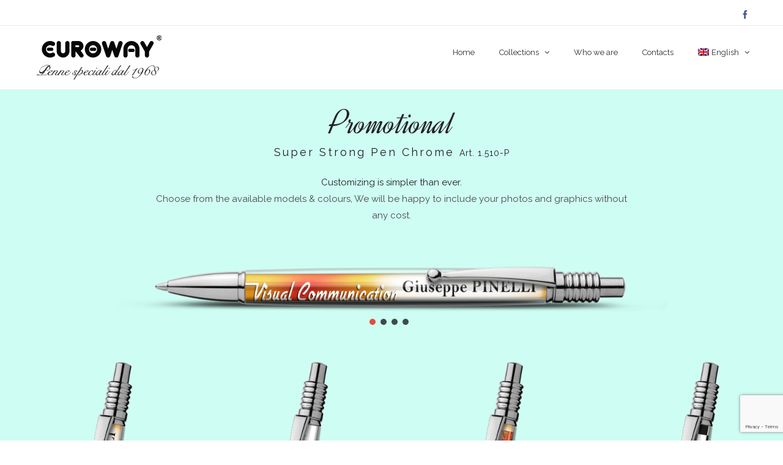

--- FILE ---
content_type: text/html; charset=UTF-8
request_url: https://www.euroway.it/promotional/super-strong-argento-p/?lang=en
body_size: 18228
content:
<!DOCTYPE html>
<html class="avada-html-layout-wide avada-html-header-position-top avada-is-100-percent-template" lang="en-US" prefix="og: http://ogp.me/ns# fb: http://ogp.me/ns/fb#">
<head>
	<meta http-equiv="X-UA-Compatible" content="IE=edge" />
	<meta http-equiv="Content-Type" content="text/html; charset=utf-8"/>
	<meta name="viewport" content="width=device-width, initial-scale=1" />
	<title>Super Strong Argento P &#8211; EUROWAY</title>
<link href="https://fonts.googleapis.com/css?family=Lato:100,100i,200,200i,300,300i,400,400i,500,500i,600,600i,700,700i,800,800i,900,900i%7COpen+Sans:100,100i,200,200i,300,300i,400,400i,500,500i,600,600i,700,700i,800,800i,900,900i%7CIndie+Flower:100,100i,200,200i,300,300i,400,400i,500,500i,600,600i,700,700i,800,800i,900,900i%7COswald:100,100i,200,200i,300,300i,400,400i,500,500i,600,600i,700,700i,800,800i,900,900i" rel="stylesheet"><meta name='robots' content='max-image-preview:large' />
<link rel="alternate" hreflang="it" href="https://www.euroway.it/promozionale/super-strong-argento-p/" />
<link rel="alternate" hreflang="en" href="https://www.euroway.it/promotional/super-strong-argento-p/?lang=en" />
<script id="cookieyes" type="text/javascript" src="https://cdn-cookieyes.com/client_data/0bf9ea169dba16a79840c23f/script.js"></script><link rel='dns-prefetch' href='//www.google.com' />
<link rel='dns-prefetch' href='//s.w.org' />
<link rel="alternate" type="application/rss+xml" title="EUROWAY &raquo; Feed" href="https://www.euroway.it/feed/?lang=en" />
<link rel="alternate" type="application/rss+xml" title="EUROWAY &raquo; Comments Feed" href="https://www.euroway.it/comments/feed/?lang=en" />
					<link rel="shortcut icon" href="https://www.euroway.it/wp-content/uploads/2017/03/favicon-16x16.png" type="image/x-icon" />
		
					<!-- For iPhone -->
			<link rel="apple-touch-icon" href="https://www.euroway.it/wp-content/uploads/2017/03/apple-icon-57x57.png">
		
					<!-- For iPhone Retina display -->
			<link rel="apple-touch-icon" sizes="180x180" href="https://www.euroway.it/wp-content/uploads/2017/03/apple-icon-114x114.png">
		
					<!-- For iPad -->
			<link rel="apple-touch-icon" sizes="152x152" href="https://www.euroway.it/wp-content/uploads/2017/03/apple-icon-72x72.png">
		
		
		
		<meta property="og:title" content="Super Strong Argento P"/>
		<meta property="og:type" content="article"/>
		<meta property="og:url" content="https://www.euroway.it/promotional/super-strong-argento-p/?lang=en"/>
		<meta property="og:site_name" content="EUROWAY"/>
		<meta property="og:description" content="Promotional Super Strong Pen Chrome Art. 1.510-P
Customizing is simpler than ever.
Choose from the available models &amp; colours, We will be happy to include your photos and graphics"/>

									<meta property="og:image" content="https://www.euroway.it/wp-content/uploads/2016/11/LOGO-BW.png"/>
									<script type="text/javascript">
			window._wpemojiSettings = {"baseUrl":"https:\/\/s.w.org\/images\/core\/emoji\/13.1.0\/72x72\/","ext":".png","svgUrl":"https:\/\/s.w.org\/images\/core\/emoji\/13.1.0\/svg\/","svgExt":".svg","source":{"concatemoji":"https:\/\/www.euroway.it\/wp-includes\/js\/wp-emoji-release.min.js?ver=9e4b61cf323dfdf9d4a56b65c5a49029"}};
			!function(e,a,t){var n,r,o,i=a.createElement("canvas"),p=i.getContext&&i.getContext("2d");function s(e,t){var a=String.fromCharCode;p.clearRect(0,0,i.width,i.height),p.fillText(a.apply(this,e),0,0);e=i.toDataURL();return p.clearRect(0,0,i.width,i.height),p.fillText(a.apply(this,t),0,0),e===i.toDataURL()}function c(e){var t=a.createElement("script");t.src=e,t.defer=t.type="text/javascript",a.getElementsByTagName("head")[0].appendChild(t)}for(o=Array("flag","emoji"),t.supports={everything:!0,everythingExceptFlag:!0},r=0;r<o.length;r++)t.supports[o[r]]=function(e){if(!p||!p.fillText)return!1;switch(p.textBaseline="top",p.font="600 32px Arial",e){case"flag":return s([127987,65039,8205,9895,65039],[127987,65039,8203,9895,65039])?!1:!s([55356,56826,55356,56819],[55356,56826,8203,55356,56819])&&!s([55356,57332,56128,56423,56128,56418,56128,56421,56128,56430,56128,56423,56128,56447],[55356,57332,8203,56128,56423,8203,56128,56418,8203,56128,56421,8203,56128,56430,8203,56128,56423,8203,56128,56447]);case"emoji":return!s([10084,65039,8205,55357,56613],[10084,65039,8203,55357,56613])}return!1}(o[r]),t.supports.everything=t.supports.everything&&t.supports[o[r]],"flag"!==o[r]&&(t.supports.everythingExceptFlag=t.supports.everythingExceptFlag&&t.supports[o[r]]);t.supports.everythingExceptFlag=t.supports.everythingExceptFlag&&!t.supports.flag,t.DOMReady=!1,t.readyCallback=function(){t.DOMReady=!0},t.supports.everything||(n=function(){t.readyCallback()},a.addEventListener?(a.addEventListener("DOMContentLoaded",n,!1),e.addEventListener("load",n,!1)):(e.attachEvent("onload",n),a.attachEvent("onreadystatechange",function(){"complete"===a.readyState&&t.readyCallback()})),(n=t.source||{}).concatemoji?c(n.concatemoji):n.wpemoji&&n.twemoji&&(c(n.twemoji),c(n.wpemoji)))}(window,document,window._wpemojiSettings);
		</script>
		<style type="text/css">
img.wp-smiley,
img.emoji {
	display: inline !important;
	border: none !important;
	box-shadow: none !important;
	height: 1em !important;
	width: 1em !important;
	margin: 0 .07em !important;
	vertical-align: -0.1em !important;
	background: none !important;
	padding: 0 !important;
}
</style>
	<link rel='stylesheet' id='layerslider-css'  href='https://www.euroway.it/wp-content/plugins/LayerSlider/assets/static/layerslider/css/layerslider.css?ver=7.11.1' type='text/css' media='all' />
<link rel='stylesheet' id='rs-plugin-settings-css'  href='https://www.euroway.it/wp-content/plugins/revslider/public/assets/css/rs6.css?ver=6.2.23' type='text/css' media='all' />
<style id='rs-plugin-settings-inline-css' type='text/css'>
.tp-caption a{color:#ff7302;text-shadow:none;-webkit-transition:all 0.2s ease-out;-moz-transition:all 0.2s ease-out;-o-transition:all 0.2s ease-out;-ms-transition:all 0.2s ease-out}.tp-caption a:hover{color:#ffa902}.tp-caption a{color:#ff7302;text-shadow:none;-webkit-transition:all 0.2s ease-out;-moz-transition:all 0.2s ease-out;-o-transition:all 0.2s ease-out;-ms-transition:all 0.2s ease-out}.tp-caption a:hover{color:#ffa902}.tp-caption a{color:#ff7302;text-shadow:none;-webkit-transition:all 0.2s ease-out;-moz-transition:all 0.2s ease-out;-o-transition:all 0.2s ease-out;-ms-transition:all 0.2s ease-out}.tp-caption a:hover{color:#ffa902}.tp-caption a{color:#ff7302;text-shadow:none;-webkit-transition:all 0.2s ease-out;-moz-transition:all 0.2s ease-out;-o-transition:all 0.2s ease-out;-ms-transition:all 0.2s ease-out}.tp-caption a:hover{color:#ffa902}.tp-caption a{color:#ff7302;text-shadow:none;-webkit-transition:all 0.2s ease-out;-moz-transition:all 0.2s ease-out;-o-transition:all 0.2s ease-out;-ms-transition:all 0.2s ease-out}.tp-caption a:hover{color:#ffa902}.tp-caption a{color:#ff7302;text-shadow:none;-webkit-transition:all 0.2s ease-out;-moz-transition:all 0.2s ease-out;-o-transition:all 0.2s ease-out;-ms-transition:all 0.2s ease-out}.tp-caption a:hover{color:#ffa902}.tp-caption a{color:#ff7302;text-shadow:none;-webkit-transition:all 0.2s ease-out;-moz-transition:all 0.2s ease-out;-o-transition:all 0.2s ease-out;-ms-transition:all 0.2s ease-out}.tp-caption a:hover{color:#ffa902}.tp-caption a{color:#ff7302;text-shadow:none;-webkit-transition:all 0.2s ease-out;-moz-transition:all 0.2s ease-out;-o-transition:all 0.2s ease-out;-ms-transition:all 0.2s ease-out}.tp-caption a:hover{color:#ffa902}.tp-caption a{color:#ff7302;text-shadow:none;-webkit-transition:all 0.2s ease-out;-moz-transition:all 0.2s ease-out;-o-transition:all 0.2s ease-out;-ms-transition:all 0.2s ease-out}.tp-caption a:hover{color:#ffa902}.tp-caption a{color:#ff7302;text-shadow:none;-webkit-transition:all 0.2s ease-out;-moz-transition:all 0.2s ease-out;-o-transition:all 0.2s ease-out;-ms-transition:all 0.2s ease-out}.tp-caption a:hover{color:#ffa902}.tp-caption a{color:#ff7302;text-shadow:none;-webkit-transition:all 0.2s ease-out;-moz-transition:all 0.2s ease-out;-o-transition:all 0.2s ease-out;-ms-transition:all 0.2s ease-out}.tp-caption a:hover{color:#ffa902}.tp-caption a{color:#ff7302;text-shadow:none;-webkit-transition:all 0.2s ease-out;-moz-transition:all 0.2s ease-out;-o-transition:all 0.2s ease-out;-ms-transition:all 0.2s ease-out}.tp-caption a:hover{color:#ffa902}.tp-caption a{color:#ff7302;text-shadow:none;-webkit-transition:all 0.2s ease-out;-moz-transition:all 0.2s ease-out;-o-transition:all 0.2s ease-out;-ms-transition:all 0.2s ease-out}.tp-caption a:hover{color:#ffa902}.tp-caption a{color:#ff7302;text-shadow:none;-webkit-transition:all 0.2s ease-out;-moz-transition:all 0.2s ease-out;-o-transition:all 0.2s ease-out;-ms-transition:all 0.2s ease-out}.tp-caption a:hover{color:#ffa902}
</style>
<link rel='stylesheet' id='wpml-legacy-horizontal-list-0-css'  href='//www.euroway.it/wp-content/plugins/sitepress-multilingual-cms/templates/language-switchers/legacy-list-horizontal/style.css?ver=1' type='text/css' media='all' />
<style id='wpml-legacy-horizontal-list-0-inline-css' type='text/css'>
.wpml-ls-statics-footer a {color:#444444;background-color:#ffffff;}.wpml-ls-statics-footer a:hover,.wpml-ls-statics-footer a:focus {color:#000000;background-color:#eeeeee;}.wpml-ls-statics-footer .wpml-ls-current-language>a {color:#444444;background-color:#ffffff;}.wpml-ls-statics-footer .wpml-ls-current-language:hover>a, .wpml-ls-statics-footer .wpml-ls-current-language>a:focus {color:#000000;background-color:#eeeeee;}
</style>
<link rel='stylesheet' id='wpml-menu-item-0-css'  href='//www.euroway.it/wp-content/plugins/sitepress-multilingual-cms/templates/language-switchers/menu-item/style.css?ver=1' type='text/css' media='all' />
<link rel='stylesheet' id='avada-stylesheet-css'  href='https://www.euroway.it/wp-content/themes/Avada/assets/css/style.min.css?ver=7.1.1' type='text/css' media='all' />
<!--[if IE]>
<link rel='stylesheet' id='avada-IE-css'  href='https://www.euroway.it/wp-content/themes/Avada/assets/css/ie.min.css?ver=7.1.1' type='text/css' media='all' />
<style id='avada-IE-inline-css' type='text/css'>
.avada-select-parent .select-arrow{background-color:#ffffff}
.select-arrow{background-color:#ffffff}
</style>
<![endif]-->
<link rel='stylesheet' id='fusion-dynamic-css-css'  href='https://www.euroway.it/wp-content/uploads/fusion-styles/8b6962112f694e6d10b16cd7f975a958.min.css?ver=3.1.1' type='text/css' media='all' />
<script type='text/javascript' src='https://www.euroway.it/wp-includes/js/jquery/jquery.min.js?ver=3.6.0' id='jquery-core-js'></script>
<script type='text/javascript' src='https://www.euroway.it/wp-includes/js/jquery/jquery-migrate.min.js?ver=3.3.2' id='jquery-migrate-js'></script>
<script type='text/javascript' id='layerslider-utils-js-extra'>
/* <![CDATA[ */
var LS_Meta = {"v":"7.11.1","fixGSAP":"1"};
/* ]]> */
</script>
<script type='text/javascript' src='https://www.euroway.it/wp-content/plugins/LayerSlider/assets/static/layerslider/js/layerslider.utils.js?ver=7.11.1' id='layerslider-utils-js'></script>
<script type='text/javascript' src='https://www.euroway.it/wp-content/plugins/LayerSlider/assets/static/layerslider/js/layerslider.kreaturamedia.jquery.js?ver=7.11.1' id='layerslider-js'></script>
<script type='text/javascript' src='https://www.euroway.it/wp-content/plugins/LayerSlider/assets/static/layerslider/js/layerslider.transitions.js?ver=7.11.1' id='layerslider-transitions-js'></script>
<script type='text/javascript' src='https://www.euroway.it/wp-content/plugins/revslider/public/assets/js/rbtools.min.js?ver=6.2.23' id='tp-tools-js'></script>
<script type='text/javascript' src='https://www.euroway.it/wp-content/plugins/revslider/public/assets/js/rs6.min.js?ver=6.2.23' id='revmin-js'></script>
<script type='text/javascript' src='https://www.euroway.it/wp-content/plugins/wp-retina-2x/app/picturefill.min.js?ver=1678973756' id='wr2x-picturefill-js-js'></script>
<meta name="generator" content="Powered by LayerSlider 7.11.1 - Build Heros, Sliders, and Popups. Create Animations and Beautiful, Rich Web Content as Easy as Never Before on WordPress." />
<!-- LayerSlider updates and docs at: https://layerslider.com -->
<link rel="https://api.w.org/" href="https://www.euroway.it/wp-json/?lang=en/" /><link rel="alternate" type="application/json" href="https://www.euroway.it/wp-json/?lang=en/wp/v2/pages/20848" /><link rel="EditURI" type="application/rsd+xml" title="RSD" href="https://www.euroway.it/xmlrpc.php?rsd" />
<link rel="canonical" href="https://www.euroway.it/promotional/super-strong-argento-p/?lang=en" />
<link rel="alternate" type="application/json+oembed" href="https://www.euroway.it/wp-json/?lang=en%2Foembed%2F1.0%2Fembed&#038;url=https%3A%2F%2Fwww.euroway.it%2Fpromotional%2Fsuper-strong-argento-p%2F%3Flang%3Den" />
<link rel="alternate" type="text/xml+oembed" href="https://www.euroway.it/wp-json/?lang=en%2Foembed%2F1.0%2Fembed&#038;url=https%3A%2F%2Fwww.euroway.it%2Fpromotional%2Fsuper-strong-argento-p%2F%3Flang%3Den&#038;format=xml" />
<meta name="generator" content="WPML ver:3.9.3 stt:1,27;" />
		<script>
			( function() {
				window.onpageshow = function( event ) {
					// Defined window.wpforms means that a form exists on a page.
					// If so and back/forward button has been clicked,
					// force reload a page to prevent the submit button state stuck.
					if ( typeof window.wpforms !== 'undefined' && event.persisted ) {
						window.location.reload();
					}
				};
			}() );
		</script>
		<style type="text/css" id="css-fb-visibility">@media screen and (max-width: 640px){body:not(.fusion-builder-ui-wireframe) .fusion-no-small-visibility{display:none !important;}body:not(.fusion-builder-ui-wireframe) .sm-text-align-center{text-align:center !important;}body:not(.fusion-builder-ui-wireframe) .sm-text-align-left{text-align:left !important;}body:not(.fusion-builder-ui-wireframe) .sm-text-align-right{text-align:right !important;}body:not(.fusion-builder-ui-wireframe) .fusion-absolute-position-small{position:absolute;top:auto;width:100%;}}@media screen and (min-width: 641px) and (max-width: 1024px){body:not(.fusion-builder-ui-wireframe) .fusion-no-medium-visibility{display:none !important;}body:not(.fusion-builder-ui-wireframe) .md-text-align-center{text-align:center !important;}body:not(.fusion-builder-ui-wireframe) .md-text-align-left{text-align:left !important;}body:not(.fusion-builder-ui-wireframe) .md-text-align-right{text-align:right !important;}body:not(.fusion-builder-ui-wireframe) .fusion-absolute-position-medium{position:absolute;top:auto;width:100%;}}@media screen and (min-width: 1025px){body:not(.fusion-builder-ui-wireframe) .fusion-no-large-visibility{display:none !important;}body:not(.fusion-builder-ui-wireframe) .lg-text-align-center{text-align:center !important;}body:not(.fusion-builder-ui-wireframe) .lg-text-align-left{text-align:left !important;}body:not(.fusion-builder-ui-wireframe) .lg-text-align-right{text-align:right !important;}body:not(.fusion-builder-ui-wireframe) .fusion-absolute-position-large{position:absolute;top:auto;width:100%;}}</style><meta name="generator" content="Powered by Slider Revolution 6.2.23 - responsive, Mobile-Friendly Slider Plugin for WordPress with comfortable drag and drop interface." />
<script type="text/javascript">function setREVStartSize(e){
			//window.requestAnimationFrame(function() {				 
				window.RSIW = window.RSIW===undefined ? window.innerWidth : window.RSIW;	
				window.RSIH = window.RSIH===undefined ? window.innerHeight : window.RSIH;	
				try {								
					var pw = document.getElementById(e.c).parentNode.offsetWidth,
						newh;
					pw = pw===0 || isNaN(pw) ? window.RSIW : pw;
					e.tabw = e.tabw===undefined ? 0 : parseInt(e.tabw);
					e.thumbw = e.thumbw===undefined ? 0 : parseInt(e.thumbw);
					e.tabh = e.tabh===undefined ? 0 : parseInt(e.tabh);
					e.thumbh = e.thumbh===undefined ? 0 : parseInt(e.thumbh);
					e.tabhide = e.tabhide===undefined ? 0 : parseInt(e.tabhide);
					e.thumbhide = e.thumbhide===undefined ? 0 : parseInt(e.thumbhide);
					e.mh = e.mh===undefined || e.mh=="" || e.mh==="auto" ? 0 : parseInt(e.mh,0);		
					if(e.layout==="fullscreen" || e.l==="fullscreen") 						
						newh = Math.max(e.mh,window.RSIH);					
					else{					
						e.gw = Array.isArray(e.gw) ? e.gw : [e.gw];
						for (var i in e.rl) if (e.gw[i]===undefined || e.gw[i]===0) e.gw[i] = e.gw[i-1];					
						e.gh = e.el===undefined || e.el==="" || (Array.isArray(e.el) && e.el.length==0)? e.gh : e.el;
						e.gh = Array.isArray(e.gh) ? e.gh : [e.gh];
						for (var i in e.rl) if (e.gh[i]===undefined || e.gh[i]===0) e.gh[i] = e.gh[i-1];
											
						var nl = new Array(e.rl.length),
							ix = 0,						
							sl;					
						e.tabw = e.tabhide>=pw ? 0 : e.tabw;
						e.thumbw = e.thumbhide>=pw ? 0 : e.thumbw;
						e.tabh = e.tabhide>=pw ? 0 : e.tabh;
						e.thumbh = e.thumbhide>=pw ? 0 : e.thumbh;					
						for (var i in e.rl) nl[i] = e.rl[i]<window.RSIW ? 0 : e.rl[i];
						sl = nl[0];									
						for (var i in nl) if (sl>nl[i] && nl[i]>0) { sl = nl[i]; ix=i;}															
						var m = pw>(e.gw[ix]+e.tabw+e.thumbw) ? 1 : (pw-(e.tabw+e.thumbw)) / (e.gw[ix]);					
						newh =  (e.gh[ix] * m) + (e.tabh + e.thumbh);
					}				
					if(window.rs_init_css===undefined) window.rs_init_css = document.head.appendChild(document.createElement("style"));					
					document.getElementById(e.c).height = newh+"px";
					window.rs_init_css.innerHTML += "#"+e.c+"_wrapper { height: "+newh+"px }";				
				} catch(e){
					console.log("Failure at Presize of Slider:" + e)
				}					   
			//});
		  };</script>
		<script type="text/javascript">
			var doc = document.documentElement;
			doc.setAttribute( 'data-useragent', navigator.userAgent );
		</script>
		<script>
  (function(i,s,o,g,r,a,m){i['GoogleAnalyticsObject']=r;i[r]=i[r]||function(){
  (i[r].q=i[r].q||[]).push(arguments)},i[r].l=1*new Date();a=s.createElement(o),
  m=s.getElementsByTagName(o)[0];a.async=1;a.src=g;m.parentNode.insertBefore(a,m)
  })(window,document,'script','https://www.google-analytics.com/analytics.js','ga');

  ga('create', 'UA-12368289-1', 'auto');
  ga('send', 'pageview');

</script>
	<script>
jQuery( document ).ready( function() {
	jQuery( '#review_form #submit' ).on( 'click', function( e ) {
		e.preventDefault();
	});
});
</script></head>

<body data-rsssl=1 class="page-template page-template-100-width page-template-100-width-php page page-id-20848 page-child parent-pageid-20561 fusion-image-hovers fusion-pagination-sizing fusion-button_size-medium fusion-button_type-flat fusion-button_span-no avada-image-rollover-circle-yes avada-image-rollover-yes avada-image-rollover-direction-bottom fusion-body ltr fusion-sticky-header no-tablet-sticky-header no-mobile-sticky-header no-mobile-slidingbar avada-has-rev-slider-styles fusion-disable-outline fusion-sub-menu-fade mobile-logo-pos-left layout-wide-mode avada-has-boxed-modal-shadow-none layout-scroll-offset-full avada-has-zero-margin-offset-top fusion-top-header menu-text-align-left mobile-menu-design-modern fusion-hide-pagination-text fusion-header-layout-v2 avada-responsive avada-footer-fx-none avada-menu-highlight-style-bar fusion-search-form-clean fusion-main-menu-search-overlay fusion-avatar-circle avada-sticky-shrinkage avada-dropdown-styles avada-blog-layout-grid avada-blog-archive-layout-grid avada-header-shadow-no avada-menu-icon-position-left avada-has-megamenu-shadow avada-has-pagetitle-100-width avada-has-pagetitle-bg-full avada-has-100-footer avada-has-titlebar-hide avada-has-pagination-padding avada-flyout-menu-direction-fade avada-ec-views-v1" >
		<a class="skip-link screen-reader-text" href="#content">Skip to content</a>

	<div id="boxed-wrapper">
		<div class="fusion-sides-frame"></div>
		<div id="wrapper" class="fusion-wrapper">
			<div id="home" style="position:relative;top:-1px;"></div>
			
				
			<header class="fusion-header-wrapper">
				<div class="fusion-header-v2 fusion-logo-alignment fusion-logo-left fusion-sticky-menu- fusion-sticky-logo- fusion-mobile-logo-  fusion-mobile-menu-design-modern">
					
<div class="fusion-secondary-header">
	<div class="fusion-row">
							<div class="fusion-alignright">
				<div class="fusion-social-links-header"><div class="fusion-social-networks"><div class="fusion-social-networks-wrapper"><a  class="fusion-social-network-icon fusion-tooltip fusion-facebook fusion-icon-facebook" style="color:#3b5998;" data-placement="bottom" data-title="Facebook" data-toggle="tooltip" title="Facebook" href="https://www.facebook.com/Euroway-Penne-a-sfera-speciali-203893976414794/" target="_blank" rel="noopener noreferrer"><span class="screen-reader-text">Facebook</span></a></div></div></div>			</div>
			</div>
</div>
<div class="fusion-header-sticky-height"></div>
<div class="fusion-header">
	<div class="fusion-row">
					<div class="fusion-logo" data-margin-top="15px" data-margin-bottom="15px" data-margin-left="0px" data-margin-right="0px">
			<a class="fusion-logo-link"  href="https://www.euroway.it/?lang=en" >

						<!-- standard logo -->
			<img src="https://www.euroway.it/wp-content/uploads/2016/11/LOGO-BW.png" srcset="https://www.euroway.it/wp-content/uploads/2016/11/LOGO-BW.png 1x, https://www.euroway.it/wp-content/uploads/2016/11/LOGO-BW-2x.png 2x" width="214" height="74" style="max-height:74px;height:auto;" alt="EUROWAY Logo" data-retina_logo_url="https://www.euroway.it/wp-content/uploads/2016/11/LOGO-BW-2x.png" class="fusion-standard-logo" />

			
					</a>
		</div>		<nav class="fusion-main-menu" aria-label="Main Menu"><div class="fusion-overlay-search">		<form role="search" class="searchform fusion-search-form  fusion-search-form-clean" method="get" action="https://www.euroway.it/?lang=en">
			<div class="fusion-search-form-content">

				
				<div class="fusion-search-field search-field">
					<label><span class="screen-reader-text">Search for:</span>
													<input type="search" value="" name="s" class="s" placeholder="Search..." required aria-required="true" aria-label="Search..."/>
											</label>
				</div>
				<div class="fusion-search-button search-button">
					<input type="submit" class="fusion-search-submit searchsubmit" aria-label="Search" value="&#xf002;" />
									</div>

				
			</div>


			
		<input type='hidden' name='lang' value='en' /></form>
		<div class="fusion-search-spacer"></div><a href="#" role="button" aria-label="Close Search" class="fusion-close-search"></a></div><ul id="menu-main-menu-inglese" class="fusion-menu"><li  id="menu-item-20212"  class="menu-item menu-item-type-custom menu-item-object-custom menu-item-home menu-item-20212"  data-item-id="20212"><a  href="https://www.euroway.it/?lang=en" class="fusion-bar-highlight"><span class="menu-text">Home</span></a></li><li  id="menu-item-20213"  class="menu-item menu-item-type-custom menu-item-object-custom menu-item-has-children menu-item-20213 fusion-megamenu-menu "  data-item-id="20213"><a  class="fusion-bar-highlight"><span class="menu-text">Collections</span> <span class="fusion-caret"><i class="fusion-dropdown-indicator" aria-hidden="true"></i></span></a><div class="fusion-megamenu-wrapper fusion-columns-3 columns-per-row-3 columns-3 col-span-12 fusion-megamenu-fullwidth"><div class="row"><div class="fusion-megamenu-holder" style="width:1170px;" data-width="1170px"><ul class="fusion-megamenu"><li  id="menu-item-20214"  class="menu-item menu-item-type-post_type menu-item-object-page menu-item-20214 fusion-megamenu-submenu fusion-megamenu-columns-3 col-lg-4 col-md-4 col-sm-4" ><div class='fusion-megamenu-title'><a href="https://www.euroway.it/souvenir/?lang=en">Souvenir</a></div><div class="fusion-megamenu-widgets-container second-level-widget"><div id="text-21" class="widget widget_text">			<div class="textwidget"><div class="imageframe-align-center"><div class="imageframe-liftup"><span class=" fusion-imageframe imageframe-none imageframe-1"><a class="fusion-no-lightbox" href="https://www.euroway.it/souvenir/?lang=en" target="_self" rel="noopener"><img src="https://www.euroway.it/wp-content/uploads/2016/12/MEGA-MENU-Souvenir.jpg" class="img-responsive"/></a></span></div></div></div>
		</div></div></li><li  id="menu-item-20514"  class="menu-item menu-item-type-post_type menu-item-object-page menu-item-20514 fusion-megamenu-submenu fusion-megamenu-columns-3 col-lg-4 col-md-4 col-sm-4" ><div class='fusion-megamenu-title'><a href="https://www.euroway.it/gift/?lang=en">Gift</a></div><div class="fusion-megamenu-widgets-container second-level-widget"><div id="text-22" class="widget widget_text">			<div class="textwidget"><div class="imageframe-align-center"><div class="imageframe-liftup"><span class=" fusion-imageframe imageframe-none imageframe-2"><a class="fusion-no-lightbox" href="https://www.euroway.it/gift/?lang=en" target="_self" rel="noopener"><img src="https://www.euroway.it/wp-content/uploads/2016/11/MEGA-MENU-Regalo.jpg" class="img-responsive"/></a></span></div></div></div>
		</div></div></li><li  id="menu-item-20624"  class="menu-item menu-item-type-post_type menu-item-object-page current-page-ancestor menu-item-20624 fusion-megamenu-submenu fusion-megamenu-columns-3 col-lg-4 col-md-4 col-sm-4" ><div class='fusion-megamenu-title'><a href="https://www.euroway.it/promotional/?lang=en">Promotional</a></div><div class="fusion-megamenu-widgets-container second-level-widget"><div id="text-23" class="widget widget_text">			<div class="textwidget"><div class="imageframe-align-center"><div class="imageframe-liftup"><span class=" fusion-imageframe imageframe-none imageframe-3"><a class="fusion-no-lightbox" href="https://www.euroway.it/promotional/?lang=en" target="_self" rel="noopener"><img src="https://www.euroway.it/wp-content/uploads/2016/11/MEGA-MENU-Promo.jpg" class="img-responsive"/></a></span></div></div></div>
		</div></div></li></ul></div><div style="clear:both;"></div></div></div></li><li  id="menu-item-20625"  class="menu-item menu-item-type-post_type menu-item-object-page menu-item-20625"  data-item-id="20625"><a  href="https://www.euroway.it/who-we-are/?lang=en" class="fusion-bar-highlight"><span class="menu-text">Who we are</span></a></li><li  id="menu-item-20626"  class="menu-item menu-item-type-post_type menu-item-object-page menu-item-20626"  data-item-id="20626"><a  href="https://www.euroway.it/contacts/?lang=en" class="fusion-bar-highlight"><span class="menu-text">Contacts</span></a></li><li  id="menu-item-wpml-ls-18-en"  class="menu-item wpml-ls-slot-18 wpml-ls-item wpml-ls-item-en wpml-ls-current-language wpml-ls-menu-item wpml-ls-last-item menu-item-type-wpml_ls_menu_item menu-item-object-wpml_ls_menu_item menu-item-has-children menu-item-wpml-ls-18-en fusion-dropdown-menu"  data-classes="menu-item" data-item-id="wpml-ls-18-en"><a  title="English" href="https://www.euroway.it/promotional/super-strong-argento-p/?lang=en" class="fusion-bar-highlight"><span class="menu-text"><img class="wpml-ls-flag" src="https://www.euroway.it/wp-content/plugins/sitepress-multilingual-cms/res/flags/en.png" alt="en" title="English"><span class="wpml-ls-display">English</span></span> <span class="fusion-caret"><i class="fusion-dropdown-indicator" aria-hidden="true"></i></span></a><ul class="sub-menu"><li  id="menu-item-wpml-ls-18-it"  class="menu-item wpml-ls-slot-18 wpml-ls-item wpml-ls-item-it wpml-ls-menu-item wpml-ls-first-item menu-item-type-wpml_ls_menu_item menu-item-object-wpml_ls_menu_item menu-item-wpml-ls-18-it fusion-dropdown-submenu"  data-classes="menu-item"><a  title="Italian" href="https://www.euroway.it/promozionale/super-strong-argento-p/" class="fusion-bar-highlight"><span><img class="wpml-ls-flag" src="https://www.euroway.it/wp-content/plugins/sitepress-multilingual-cms/res/flags/it.png" alt="it" title="Italiano"><span class="wpml-ls-display">Italian</span></span></a></li></ul></li></ul></nav>	<div class="fusion-mobile-menu-icons">
							<a href="#" class="fusion-icon fusion-icon-bars" aria-label="Toggle mobile menu" aria-expanded="false"></a>
		
		
		
			</div>

<nav class="fusion-mobile-nav-holder fusion-mobile-menu-text-align-left" aria-label="Main Menu Mobile"></nav>

					</div>
</div>
				</div>
				<div class="fusion-clearfix"></div>
			</header>
							
				
		<div id="sliders-container">
					</div>
				
				
			
			
						<main id="main" class="clearfix width-100">
				<div class="fusion-row" style="max-width:100%;">
<section id="content" class="full-width">
					<div id="post-20848" class="post-20848 page type-page status-publish hentry">
			<span class="entry-title rich-snippet-hidden">Super Strong Argento P</span><span class="vcard rich-snippet-hidden"><span class="fn"><a href="https://www.euroway.it/author/mauri/?lang=en" title="Posts by mauri" rel="author">mauri</a></span></span><span class="updated rich-snippet-hidden">2017-07-10T12:22:32+02:00</span>						<div class="post-content">
				<div class="fusion-fullwidth fullwidth-box fusion-builder-row-1 hundred-percent-fullwidth non-hundred-percent-height-scrolling fusion-equal-height-columns" style="background-color: #cefdf3;background-position: center center;background-repeat: no-repeat;padding-top:35px;padding-right:20%;padding-bottom:0px;padding-left:20%;margin-bottom: 0px;margin-top: 0px;border-width: 0px 0px 0px 0px;border-color:#eae9e9;border-style:solid;" ><div class="fusion-builder-row fusion-row"><div class="fusion-layout-column fusion_builder_column fusion-builder-column-0 fusion_builder_column_1_1 1_1 fusion-one-full fusion-column-first fusion-column-last" style="margin-top:0px;margin-bottom:0px;"><div class="fusion-column-wrapper fusion-flex-column-wrapper-legacy" style="background-position:left top;background-repeat:no-repeat;-webkit-background-size:cover;-moz-background-size:cover;-o-background-size:cover;background-size:cover;padding: 0px 0px 0px 0px;"><div class="fusion-text fusion-text-1"><h2 style="font-size: 55px; text-align: center; line-height: 40px;"><span style="color: #212121;">Promotional</span></h2>
</div><div class="fusion-text fusion-text-2"><p style="font-size: 18px; letter-spacing: 3px; text-align: center;"><span style="color: #212121;">Super Strong Pen Chrome <span style="font-size: 14px; letter-spacing: 1px; font-weight: demi-bold;">Art. 1.510-P</span></span></p>
<p style="font-size: 15px; text-align: center;"><span style="color: #212121;">Customizing is simpler than ever.</span><br />
Choose from the available models &amp; colours, We will be happy to include your photos and graphics without any cost.</span></p>
</div><div class="fusion-clearfix"></div></div></div></div></div><div class="fusion-fullwidth fullwidth-box fusion-builder-row-2 hundred-percent-fullwidth non-hundred-percent-height-scrolling fusion-equal-height-columns" style="background-color: #cefdf3;background-position: left bottom;background-repeat: no-repeat;padding-top:0px;padding-right:0px;padding-bottom:0px;padding-left:0px;margin-bottom: 0px;margin-top: 0px;border-width: 0px 0px 0px 0px;border-color:#eae9e9;border-style:solid;" ><div class="fusion-builder-row fusion-row"><div class="fusion-layout-column fusion_builder_column fusion-builder-column-1 fusion_builder_column_1_1 1_1 fusion-one-full fusion-column-first fusion-column-last" style="margin-top:0px;margin-bottom:0px;"><div class="fusion-column-wrapper fusion-flex-column-wrapper-legacy" style="background-position:left top;background-repeat:no-repeat;-webkit-background-size:cover;-moz-background-size:cover;-o-background-size:cover;background-size:cover;padding: 20px 0px 0px 0px;"><script type="text/javascript">jQuery(function() { _initLayerSlider( '#layerslider_51_1gbuoars8edxa', {sliderVersion: '6.0.5', type: 'fixedsize', pauseOnHover: 'enabled', skin: 'roundedflat', sliderFadeInDuration: 350, navPrevNext: false, navStartStop: false, showCircleTimer: false, thumbnailNavigation: 'disabled', tnContainerWidth: '100%', tnWidth: 60, tnActiveOpacity: 100, tnInactiveOpacity: 60, useSrcset: true, skinsPath: 'https://www.euroway.it/wp-content/plugins/LayerSlider/assets/static/layerslider/skins/', performanceMode: true}); });</script><div id="layerslider_51_1gbuoars8edxa"  class="ls-wp-container fitvidsignore ls-selectable" style="width:900px;height:150px;margin:0 auto;margin-bottom: 0px;"><div class="ls-slide" data-ls="bgsize:contain;bgposition:50% 0%;duration:2500;transition2d:5;transitionduration:500;parallaxtype:3d;"><img width="1200" height="166" src="https://www.euroway.it/wp-content/uploads/2016/12/LowResHS-SUPER-STRONG-PROMO-CROMO-PINELLI.png" class="ls-bg" alt="" srcset="https://www.euroway.it/wp-content/uploads/2016/12/LowResHS-SUPER-STRONG-PROMO-CROMO-PINELLI-200x28.png 200w, https://www.euroway.it/wp-content/uploads/2016/12/LowResHS-SUPER-STRONG-PROMO-CROMO-PINELLI-300x42.png 300w, https://www.euroway.it/wp-content/uploads/2016/12/LowResHS-SUPER-STRONG-PROMO-CROMO-PINELLI-400x55.png 400w, https://www.euroway.it/wp-content/uploads/2016/12/LowResHS-SUPER-STRONG-PROMO-CROMO-PINELLI-600x83.png 600w, https://www.euroway.it/wp-content/uploads/2016/12/LowResHS-SUPER-STRONG-PROMO-CROMO-PINELLI-768x106.png 768w, https://www.euroway.it/wp-content/uploads/2016/12/LowResHS-SUPER-STRONG-PROMO-CROMO-PINELLI-800x111.png 800w, https://www.euroway.it/wp-content/uploads/2016/12/LowResHS-SUPER-STRONG-PROMO-CROMO-PINELLI-1024x142.png 1024w, https://www.euroway.it/wp-content/uploads/2016/12/LowResHS-SUPER-STRONG-PROMO-CROMO-PINELLI.png 1200w" sizes="(max-width: 1200px) 100vw, 1200px" /></div><div class="ls-slide" data-ls="bgsize:contain;bgposition:50% 0%;duration:2500;transition2d:5;transitionduration:500;"><img width="1200" height="166" src="https://www.euroway.it/wp-content/uploads/2016/12/LowResHS-SUPER-STRONG-PROMO-CROMO-ALLIANZ.png" class="ls-bg" alt="" srcset="https://www.euroway.it/wp-content/uploads/2016/12/LowResHS-SUPER-STRONG-PROMO-CROMO-ALLIANZ-200x28.png 200w, https://www.euroway.it/wp-content/uploads/2016/12/LowResHS-SUPER-STRONG-PROMO-CROMO-ALLIANZ-300x42.png 300w, https://www.euroway.it/wp-content/uploads/2016/12/LowResHS-SUPER-STRONG-PROMO-CROMO-ALLIANZ-400x55.png 400w, https://www.euroway.it/wp-content/uploads/2016/12/LowResHS-SUPER-STRONG-PROMO-CROMO-ALLIANZ-600x83.png 600w, https://www.euroway.it/wp-content/uploads/2016/12/LowResHS-SUPER-STRONG-PROMO-CROMO-ALLIANZ-768x106.png 768w, https://www.euroway.it/wp-content/uploads/2016/12/LowResHS-SUPER-STRONG-PROMO-CROMO-ALLIANZ-800x111.png 800w, https://www.euroway.it/wp-content/uploads/2016/12/LowResHS-SUPER-STRONG-PROMO-CROMO-ALLIANZ-1024x142.png 1024w, https://www.euroway.it/wp-content/uploads/2016/12/LowResHS-SUPER-STRONG-PROMO-CROMO-ALLIANZ.png 1200w" sizes="(max-width: 1200px) 100vw, 1200px" /></div><div class="ls-slide" data-ls="bgsize:contain;bgposition:50% 0%;duration:2500;transition2d:5;transitionduration:500;"><img width="1200" height="166" src="https://www.euroway.it/wp-content/uploads/2016/12/LowResHS-SUPER-STRONG-PROMO-CROMO-TUNING.png" class="ls-bg" alt="" srcset="https://www.euroway.it/wp-content/uploads/2016/12/LowResHS-SUPER-STRONG-PROMO-CROMO-TUNING-200x28.png 200w, https://www.euroway.it/wp-content/uploads/2016/12/LowResHS-SUPER-STRONG-PROMO-CROMO-TUNING-300x42.png 300w, https://www.euroway.it/wp-content/uploads/2016/12/LowResHS-SUPER-STRONG-PROMO-CROMO-TUNING-400x55.png 400w, https://www.euroway.it/wp-content/uploads/2016/12/LowResHS-SUPER-STRONG-PROMO-CROMO-TUNING-600x83.png 600w, https://www.euroway.it/wp-content/uploads/2016/12/LowResHS-SUPER-STRONG-PROMO-CROMO-TUNING-768x106.png 768w, https://www.euroway.it/wp-content/uploads/2016/12/LowResHS-SUPER-STRONG-PROMO-CROMO-TUNING-800x111.png 800w, https://www.euroway.it/wp-content/uploads/2016/12/LowResHS-SUPER-STRONG-PROMO-CROMO-TUNING-1024x142.png 1024w, https://www.euroway.it/wp-content/uploads/2016/12/LowResHS-SUPER-STRONG-PROMO-CROMO-TUNING.png 1200w" sizes="(max-width: 1200px) 100vw, 1200px" /></div><div class="ls-slide" data-ls="bgsize:contain;bgposition:50% 0%;duration:2500;transition2d:5;transitionduration:500;"><img width="1200" height="166" src="https://www.euroway.it/wp-content/uploads/2016/12/LowResHS-SUPER-STRONG-PROMO-CROMO-STOP-1.png" class="ls-bg" alt="" srcset="https://www.euroway.it/wp-content/uploads/2016/12/LowResHS-SUPER-STRONG-PROMO-CROMO-STOP-1-200x28.png 200w, https://www.euroway.it/wp-content/uploads/2016/12/LowResHS-SUPER-STRONG-PROMO-CROMO-STOP-1-300x42.png 300w, https://www.euroway.it/wp-content/uploads/2016/12/LowResHS-SUPER-STRONG-PROMO-CROMO-STOP-1-400x55.png 400w, https://www.euroway.it/wp-content/uploads/2016/12/LowResHS-SUPER-STRONG-PROMO-CROMO-STOP-1-600x83.png 600w, https://www.euroway.it/wp-content/uploads/2016/12/LowResHS-SUPER-STRONG-PROMO-CROMO-STOP-1-768x106.png 768w, https://www.euroway.it/wp-content/uploads/2016/12/LowResHS-SUPER-STRONG-PROMO-CROMO-STOP-1-800x111.png 800w, https://www.euroway.it/wp-content/uploads/2016/12/LowResHS-SUPER-STRONG-PROMO-CROMO-STOP-1-1024x142.png 1024w, https://www.euroway.it/wp-content/uploads/2016/12/LowResHS-SUPER-STRONG-PROMO-CROMO-STOP-1.png 1200w" sizes="(max-width: 1200px) 100vw, 1200px" /></div></div><div class="fusion-clearfix"></div></div></div></div></div><div class="fusion-fullwidth fullwidth-box fusion-builder-row-3 fusion-parallax-none hundred-percent-fullwidth non-hundred-percent-height-scrolling fusion-equal-height-columns" style="background-color: #ffffff;background-image: url(&quot;https://www.euroway.it/wp-content/uploads/2016/12/fondo-penne-verdino.png&quot;);background-position: left top;background-repeat: no-repeat;padding-top:30px;padding-right:0px;padding-bottom:0px;padding-left:0px;margin-bottom: 0px;margin-top: 0px;border-width: 0px 0px 0px 0px;border-color:#eae9e9;border-style:solid;-webkit-background-size:cover;-moz-background-size:cover;-o-background-size:cover;background-size:cover;" ><div class="fusion-builder-row fusion-row"><div class="fusion-layout-column fusion_builder_column fusion-builder-column-2 fusion_builder_column_1_4 1_4 fusion-one-fourth fusion-column-first" style="width:25%;width:calc(25% - ( ( 0% + 0% + 0% ) * 0.25 ) );margin-right: 0%;margin-top:0px;margin-bottom:0px;"><div class="fusion-column-wrapper fusion-flex-column-wrapper-legacy" style="background-position:center center;background-repeat:no-repeat;-webkit-background-size:cover;-moz-background-size:cover;-o-background-size:cover;background-size:cover;background-color:rgba(255,255,255,0);padding: 0px 0px 0px 0px;"><div class="fusion-column-content-centered"><div class="fusion-column-content"><div class="fusion-text fusion-text-3"><p><img class="aligncenter" src="https://www.euroway.it/wp-content/uploads/2016/12/VERT-SUPER-STRONG-PROMO-CROMO-PINELLI.png" alt="" width="250" height="608" /></p>
</div><div class="fusion-text fusion-text-4"><p style="font-size: 16px; letter-spacing: 3px; text-align: center;"><span style="color: #212121;">Super Strong Pen Chrome</span></p>
</div></div></div><div class="fusion-clearfix"></div></div></div><div class="fusion-layout-column fusion_builder_column fusion-builder-column-3 fusion_builder_column_1_4 1_4 fusion-one-fourth" style="width:25%;width:calc(25% - ( ( 0% + 0% + 0% ) * 0.25 ) );margin-right: 0%;margin-top:0px;margin-bottom:0px;"><div class="fusion-column-wrapper fusion-flex-column-wrapper-legacy" style="background-position:center center;background-repeat:no-repeat;-webkit-background-size:cover;-moz-background-size:cover;-o-background-size:cover;background-size:cover;background-color:rgba(255,255,255,0);padding: 0px 0px 0px 0px;"><div class="fusion-column-content-centered"><div class="fusion-column-content"><div class="fusion-text fusion-text-5"><p><img class="aligncenter" src="https://www.euroway.it/wp-content/uploads/2016/12/VERT-SUPER-STRONG-PROMO-CROMO-ALLIANZ.png" alt="" width="250" height="608" /></p>
</div><div class="fusion-text fusion-text-6"><p style="font-size: 16px; letter-spacing: 3px; text-align: center;"><span style="color: #212121;">Super Strong Pen Chrome</span></p>
</div></div></div><div class="fusion-clearfix"></div></div></div><div class="fusion-layout-column fusion_builder_column fusion-builder-column-4 fusion_builder_column_1_4 1_4 fusion-one-fourth" style="width:25%;width:calc(25% - ( ( 0% + 0% + 0% ) * 0.25 ) );margin-right: 0%;margin-top:0px;margin-bottom:0px;"><div class="fusion-column-wrapper fusion-flex-column-wrapper-legacy" style="background-position:center center;background-repeat:no-repeat;-webkit-background-size:cover;-moz-background-size:cover;-o-background-size:cover;background-size:cover;background-color:rgba(255,255,255,0);padding: 0px 0px 0px 0px;"><div class="fusion-column-content-centered"><div class="fusion-column-content"><div class="fusion-text fusion-text-7"><p><img class="aligncenter" src="https://www.euroway.it/wp-content/uploads/2016/12/VERT-SUPER-STRONG-PROMO-CROMO-TUNING.png" alt="" width="250" height="608" /></p>
</div><div class="fusion-text fusion-text-8"><p style="font-size: 16px; letter-spacing: 3px; text-align: center;"><span style="color: #212121;">Super Strong Pen Chrome</span></p>
</div></div></div><div class="fusion-clearfix"></div></div></div><div class="fusion-layout-column fusion_builder_column fusion-builder-column-5 fusion_builder_column_1_4 1_4 fusion-one-fourth fusion-column-last" style="width:25%;width:calc(25% - ( ( 0% + 0% + 0% ) * 0.25 ) );margin-top:0px;margin-bottom:0px;"><div class="fusion-column-wrapper fusion-flex-column-wrapper-legacy" style="background-position:center center;background-repeat:no-repeat;-webkit-background-size:cover;-moz-background-size:cover;-o-background-size:cover;background-size:cover;background-color:rgba(255,255,255,0);padding: 0px 0px 0px 0px;"><div class="fusion-column-content-centered"><div class="fusion-column-content"><div class="fusion-text fusion-text-9"><p><img class="aligncenter" src="https://www.euroway.it/wp-content/uploads/2016/12/VERT-SUPER-STRONG-PROMO-CROMO-STOP.png" alt="" width="250" height="608" /></p>
</div><div class="fusion-text fusion-text-10"><p style="font-size: 16px; letter-spacing: 3px; text-align: center;"><span style="color: #212121;">Super Strong Pen Chrome</span></p>
</div></div></div><div class="fusion-clearfix"></div></div></div></div></div><div class="fusion-fullwidth fullwidth-box fusion-builder-row-4 nonhundred-percent-fullwidth non-hundred-percent-height-scrolling" style="background-color: #ffffff;background-position: center center;background-repeat: no-repeat;padding-top:60px;padding-right:30px;padding-bottom:20px;padding-left:30px;margin-bottom: 0px;margin-top: 0px;border-width: 0px 0px 0px 0px;border-color:#eae9e9;border-style:solid;" ><div class="fusion-builder-row fusion-row"><div class="fusion-layout-column fusion_builder_column fusion-builder-column-6 fusion_builder_column_1_2 1_2 fusion-one-half fusion-column-first fusion-column-inner-bg-wrapper" style="width:50%;width:calc(50% - ( ( 0% ) * 0.5 ) );margin-right: 0%;margin-top:0px;margin-bottom:0px;"><div class="fusion-column-wrapper fusion-flex-column-wrapper-legacy" style="padding: 80px 4% 0px 4%;"><div class="fusion-column-content-centered"><div class="fusion-column-content"><div class="fusion-text fusion-text-11"><p><img class="aligncenter" src="https://www.euroway.it/wp-content/uploads/2016/11/iconmonstr-file-33-240.png" alt="" width="80px" height="80px" /></p>
</div><div class="fusion-text fusion-text-12"><p style="line-height: 2; text-align: center;"><span style="color: #000000;">Download tech specification in pdf.</span></p>
</div></div></div><div class="fusion-clearfix"></div></div><span class="fusion-column-inner-bg hover-type-none"><a href="https://www.euroway.it/wp-content/uploads/2017/06/SUPER-STRONG-PEN-ENG.pdf"><span class="fusion-column-inner-bg-image" style="background-position:left top;background-repeat:no-repeat;-webkit-background-size:cover;-moz-background-size:cover;-o-background-size:cover;background-size:cover;"></span></a></span></div><div class="fusion-layout-column fusion_builder_column fusion-builder-column-7 fusion_builder_column_1_2 1_2 fusion-one-half fusion-column-last" style="width:50%;width:calc(50% - ( ( 0% ) * 0.5 ) );margin-top:0px;margin-bottom:0px;"><div class="fusion-column-wrapper fusion-flex-column-wrapper-legacy" style="background-position:left top;background-repeat:no-repeat;-webkit-background-size:cover;-moz-background-size:cover;-o-background-size:cover;background-size:cover;padding: 0px 6% 0px 6%;"><div class="fusion-text fusion-text-13"><p style="font-size: 18px; letter-spacing: 3px; text-align: left;"><span style="color: #212121;">Super Strong Pen Chrome</span><span style="font-size: 14px; letter-spacing: 1px; font-weight: demi-bold;">Art. 1.510-P</span></p>
</div><div class="fusion-text fusion-text-14"><p style="text-align: justify; line-height: 2;"><span style="color: #808080;"><span style="font-size: 12px;">Product details/Description<br />
Ball Point Click Pen<br />
– Pen made in ABS polymer with metal trims &#038; clip.<br />
– Refill: replaceable standard size black ink, unscrewing the tip.<br />
– Customisation: digital printing at 360°.<br />
– Graphic protected by transparent polymer body.<br />
– Gold or Chrome metal trims finishing<br />
– Packaging: loose in bags of 100 pieces, please see accessories.</span></span></p>
</div><div class="fusion-clearfix"></div></div></div></div></div><div class="fusion-fullwidth fullwidth-box fusion-builder-row-5 nonhundred-percent-fullwidth non-hundred-percent-height-scrolling" style="background-color: #efefef;background-position: center center;background-repeat: no-repeat;padding-top:60px;padding-right:30px;padding-bottom:60px;padding-left:30px;margin-bottom: 0px;margin-top: 0px;border-width: 0px 0px 0px 0px;border-color:#eae9e9;border-style:solid;" ><div class="fusion-builder-row fusion-row"><div class="fusion-layout-column fusion_builder_column fusion-builder-column-8 fusion_builder_column_1_2 1_2 fusion-one-half fusion-column-first" style="width:50%;width:calc(50% - ( ( 0% ) * 0.5 ) );margin-right: 0%;margin-top:0px;margin-bottom:0px;"><div class="fusion-column-wrapper fusion-flex-column-wrapper-legacy" style="background-position:left top;background-repeat:no-repeat;-webkit-background-size:cover;-moz-background-size:cover;-o-background-size:cover;background-size:cover;padding: 20px 6% 0px 6%;"><div class="fusion-text fusion-text-15"><p><img class="aligncenter" src="https://www.euroway.it/wp-content/uploads/2016/11/iconmonstr-diamond-9-240-BLACK.png" alt="" width="80px" height="80px" /></p>
</div><div class="fusion-text fusion-text-16"><p style="text-align: justify; line-height: 2;"><span style="color: #000000;">Our pens are made of quality materials. From transparency to new colors We take care of every finishing, We have done it since 1968. Today &#8220;the personalization&#8221; is our strength, We can deliver from a minimum quantity of <strong>200 pcs.</strong></span></p>
</div><div class="fusion-clearfix"></div></div></div><div class="fusion-layout-column fusion_builder_column fusion-builder-column-9 fusion_builder_column_1_2 1_2 fusion-one-half fusion-column-last" style="width:50%;width:calc(50% - ( ( 0% ) * 0.5 ) );margin-top:0px;margin-bottom:0px;"><div class="fusion-column-wrapper fusion-flex-column-wrapper-legacy" style="background-position:left top;background-repeat:no-repeat;-webkit-background-size:cover;-moz-background-size:cover;-o-background-size:cover;background-size:cover;padding: 20px 6% 0px 6%;"><div class="fusion-text fusion-text-17"><p><img class="aligncenter" src="https://www.euroway.it/wp-content/uploads/2017/01/all-inclusive-badge.png" alt="" width="80px" height="80px" /></p>
</div><div class="fusion-text fusion-text-18"><p style="text-align: justify;"><span style="color: #333333;">Added value to our products is the professionalism and the fast customizing and shipping our articles for fairs, exhibitions and events. No additional costs are required for printing and personalization facilities. Our strength is customization, ensuring low prices even for small quantities.</span></p>
</div><div class="fusion-clearfix"></div></div></div></div></div><div class="fusion-fullwidth fullwidth-box fusion-builder-row-6 nonhundred-percent-fullwidth non-hundred-percent-height-scrolling" style="background-color: #89e5d1;background-position: left top;background-repeat: no-repeat;padding-top:110px;padding-right:30px;padding-bottom:110px;padding-left:30px;margin-bottom: 0px;margin-top: 0px;border-width: 0px 0px 0px 0px;border-color:#eae9e9;border-style:solid;" ><div class="fusion-builder-row fusion-row"><div class="fusion-layout-column fusion_builder_column fusion-builder-column-10 fusion_builder_column_1_1 1_1 fusion-one-full fusion-column-first fusion-column-last fusion-column-no-min-height" style="margin-top:0px;margin-bottom:0px;"><div class="fusion-column-wrapper fusion-flex-column-wrapper-legacy" style="background-position:left top;background-repeat:no-repeat;-webkit-background-size:cover;-moz-background-size:cover;-o-background-size:cover;background-size:cover;padding: 0px 0px 0px 0px;"><div class="fusion-text fusion-text-19"><h2 style="text-align: center;"><span style="color: #212121;">Accessori</span></h2>
</div><div class="fusion-text fusion-text-20"><p style="font-size: 18px; letter-spacing: 3px; text-align: center;">FOR YOUR SHOP</p>
</div><div class="fusion-aligncenter"><style type="text/css">.fusion-button.button-1 .fusion-button-text, .fusion-button.button-1 i {color:#000000;}.fusion-button.button-1 .fusion-button-icon-divider{border-color:#000000;}.fusion-button.button-1:hover .fusion-button-text, .fusion-button.button-1:hover i,.fusion-button.button-1:focus .fusion-button-text, .fusion-button.button-1:focus i,.fusion-button.button-1:active .fusion-button-text, .fusion-button.button-1:active{color:#000000;}.fusion-button.button-1:hover .fusion-button-icon-divider, .fusion-button.button-1:hover .fusion-button-icon-divider, .fusion-button.button-1:active .fusion-button-icon-divider{border-color:#000000;}.fusion-button.button-1:hover, .fusion-button.button-1:focus, .fusion-button.button-1:active{border-color:#000000;border-width:2px;}.fusion-button.button-1 {border-color:#000000;border-width:2px;border-radius:25px;}.fusion-button.button-1{background: rgba(255, 255, 255, 0.114582);}.fusion-button.button-1:hover,.button-1:focus,.fusion-button.button-1:active{background: rgba(255,255,255,0);}</style><a class="fusion-button button-flat fusion-button-default-size button-custom button-1 fusion-button-default-span fusion-button-default-type fusion-animated" data-animationType="fadeInDown" data-animationDuration="0.6" data-animationOffset="100%" target="_self" href="https://www.euroway.it/promotional-accessories/?lang=en"><span class="fusion-button-text">CHOOSE</span></a></div><div class="fusion-clearfix"></div></div></div></div></div><div class="fusion-fullwidth fullwidth-box fusion-builder-row-7 nonhundred-percent-fullwidth non-hundred-percent-height-scrolling" style="background-color: #dfe8b6;background-position: center center;background-repeat: no-repeat;padding-top:5%;padding-right:20%;padding-bottom:0%;padding-left:20%;margin-bottom: 0px;margin-top: 0px;border-width: 0px 0px 0px 0px;border-color:#eae9e9;border-style:solid;" ><div class="fusion-builder-row fusion-row"><div class="fusion-layout-column fusion_builder_column fusion-builder-column-11 fusion_builder_column_1_1 1_1 fusion-one-full fusion-column-first fusion-column-last" style="margin-top:0px;margin-bottom:0px;"><div class="fusion-column-wrapper fusion-flex-column-wrapper-legacy" style="background-position:left top;background-repeat:no-repeat;-webkit-background-size:cover;-moz-background-size:cover;-o-background-size:cover;background-size:cover;padding: 2% 10% 0px 10%;"><div class="fusion-text fusion-text-21"><h2 style="font-size: 45px; text-align: center;"><span style="color: #212121;">Contact us</span></h2>
<p style="font-size: 15px; text-align: center;"><span style="color: #212121;">We are going to answer you as soon as possible.</span></p>
</div><div class="fusion-widget-area fusion-widget-area-1 fusion-content-widget-area"><style type="text/css">.fusion-widget-area-1 .widget h4 {color:#2b2e32;}.fusion-widget-area-1 .widget .heading h4 {color:#2b2e32;}.fusion-widget-area-1 .widget h4 {font-size:15px;}.fusion-widget-area-1 .widget .heading h4 {font-size:15px;}</style><div id="text-24" class="widget widget_text">			<div class="textwidget"><div class="wpforms-container wpforms-container-full" id="wpforms-21469"><form id="wpforms-form-21469" class="wpforms-validate wpforms-form" data-formid="21469" method="post" enctype="multipart/form-data" action="/promotional/super-strong-argento-p/?lang=en" data-token="48b5c49a230daf654f731f7bdbb76ccd" data-token-time="1768874402"><noscript class="wpforms-error-noscript">Please enable JavaScript in your browser to complete this form.</noscript><div class="wpforms-field-container"><div id="wpforms-21469-field_0-container" class="wpforms-field wpforms-field-name" data-field-id="0"><label class="wpforms-field-label" for="wpforms-21469-field_0">Your name <span class="wpforms-required-label">*</span></label><input type="text" id="wpforms-21469-field_0" class="wpforms-field-medium wpforms-field-required" name="wpforms[fields][0]" required></div><div id="wpforms-21469-field_3-container" class="wpforms-field wpforms-field-name" data-field-id="3"><label class="wpforms-field-label" for="wpforms-21469-field_3">Company Name <span class="wpforms-required-label">*</span></label><input type="text" id="wpforms-21469-field_3" class="wpforms-field-medium wpforms-field-required" name="wpforms[fields][3]" required></div><div id="wpforms-21469-field_4-container" class="wpforms-field wpforms-field-name" data-field-id="4"><label class="wpforms-field-label" for="wpforms-21469-field_4">City / Nation <span class="wpforms-required-label">*</span></label><input type="text" id="wpforms-21469-field_4" class="wpforms-field-medium wpforms-field-required" name="wpforms[fields][4]" required></div><div id="wpforms-21469-field_5-container" class="wpforms-field wpforms-field-number" data-field-id="5"><label class="wpforms-field-label" for="wpforms-21469-field_5">Phone number</label><input type="number" id="wpforms-21469-field_5" class="wpforms-field-medium" name="wpforms[fields][5]" ></div><div id="wpforms-21469-field_1-container" class="wpforms-field wpforms-field-email" data-field-id="1"><label class="wpforms-field-label" for="wpforms-21469-field_1">Email <span class="wpforms-required-label">*</span></label><input type="email" id="wpforms-21469-field_1" class="wpforms-field-medium wpforms-field-required" name="wpforms[fields][1]" spellcheck="false" required></div><div id="wpforms-21469-field_2-container" class="wpforms-field wpforms-field-textarea" data-field-id="2"><label class="wpforms-field-label" for="wpforms-21469-field_2">Your Message <span class="wpforms-required-label">*</span></label><textarea id="wpforms-21469-field_2" class="wpforms-field-medium wpforms-field-required" name="wpforms[fields][2]" required></textarea></div><div id="wpforms-21469-field_6-container" class="wpforms-field wpforms-field-radio wpforms-list-inline" data-field-id="6"><label class="wpforms-field-label" for="wpforms-21469-field_6">Your choice </label><ul id="wpforms-21469-field_6"><li class="choice-1 depth-1"><input type="radio" id="wpforms-21469-field_6_1" name="wpforms[fields][6]" value="Souvenir"  ><label class="wpforms-field-label-inline" for="wpforms-21469-field_6_1">Souvenir</label></li><li class="choice-2 depth-1"><input type="radio" id="wpforms-21469-field_6_2" name="wpforms[fields][6]" value="Gift"  ><label class="wpforms-field-label-inline" for="wpforms-21469-field_6_2">Gift</label></li><li class="choice-3 depth-1"><input type="radio" id="wpforms-21469-field_6_3" name="wpforms[fields][6]" value="Promotional"  ><label class="wpforms-field-label-inline" for="wpforms-21469-field_6_3">Promotional</label></li></ul></div></div><!-- .wpforms-field-container --><div class="wpforms-field wpforms-field-hp"><label for="wpforms-21469-field-hp" class="wpforms-field-label">Name</label><input type="text" name="wpforms[hp]" id="wpforms-21469-field-hp" class="wpforms-field-medium"></div><div class="wpforms-recaptcha-container wpforms-is-recaptcha wpforms-is-recaptcha-type-v3" ><input type="hidden" name="wpforms[recaptcha]" value=""></div><div class="wpforms-submit-container" ><input type="hidden" name="wpforms[id]" value="21469"><input type="hidden" name="page_title" value="Super Strong Argento P"><input type="hidden" name="page_url" value="https://www.euroway.it/promotional/super-strong-argento-p/?lang=en"><input type="hidden" name="page_id" value="20848"><input type="hidden" name="wpforms[post_id]" value="20848"><button type="submit" name="wpforms[submit]" id="wpforms-submit-21469" class="wpforms-submit" data-alt-text="Invio in corso..." data-submit-text="Invia" aria-live="assertive" value="wpforms-submit">Invia</button></div></form></div>  <!-- .wpforms-container --></div>
		</div><div class="fusion-additional-widget-content"></div></div><div class="fusion-clearfix"></div></div></div></div></div>
							</div>
												</div>
	</section>
						
					</div>  <!-- fusion-row -->
				</main>  <!-- #main -->
				
				
								
					
		<div class="fusion-footer">
					
	<footer class="fusion-footer-widget-area fusion-widget-area">
		<div class="fusion-row">
			<div class="fusion-columns fusion-columns-6 fusion-widget-area">
				
																									<div class="fusion-column col-lg-2 col-md-2 col-sm-2">
													</div>
																										<div class="fusion-column col-lg-2 col-md-2 col-sm-2">
													</div>
																										<div class="fusion-column col-lg-2 col-md-2 col-sm-2">
													</div>
																										<div class="fusion-column col-lg-2 col-md-2 col-sm-2">
													</div>
																										<div class="fusion-column col-lg-2 col-md-2 col-sm-2">
													</div>
																										<div class="fusion-column fusion-column-last col-lg-2 col-md-2 col-sm-2">
													</div>
									
				<div class="fusion-clearfix"></div>
			</div> <!-- fusion-columns -->
		</div> <!-- fusion-row -->
	</footer> <!-- fusion-footer-widget-area -->

	
	<footer id="footer" class="fusion-footer-copyright-area fusion-footer-copyright-center">
		<div class="fusion-row">
			<div class="fusion-copyright-content">

				<div class="fusion-copyright-notice">
		<div>
		© Copyright 2012 - <script>document.write(new Date().getFullYear());</script>   |  EUROWAY srl  

<p>P.IVA 01713530010 - REA C.C.I.A.A. TO 516969 MTO 010388 - Capitale sociale 48.400,00 € i.v.</p>

<p style="font-size: 12px; text-align: center;"><span style="color: #8c8c8c;"><a href="http://www.mauriziomaiorana.it/" target="_blank">Art Direction: Maiorana Designs</a> | <a href="https://www.instagram.com/carboni3255/?hl=it" target="_blank"> Photos: Simone Carboni</span><span style="font-size: 12px; letter-spacing: 1px; font-weight: demi-bold;"></span></p>

	</div>
</div>

			</div> <!-- fusion-fusion-copyright-content -->
		</div> <!-- fusion-row -->
	</footer> <!-- #footer -->
		</div> <!-- fusion-footer -->

		
					<div class="fusion-sliding-bar-wrapper">
											</div>

												</div> <!-- wrapper -->
		</div> <!-- #boxed-wrapper -->
		<div class="fusion-top-frame"></div>
		<div class="fusion-bottom-frame"></div>
		<div class="fusion-boxed-shadow"></div>
		<a class="fusion-one-page-text-link fusion-page-load-link"></a>

		<div class="avada-footer-scripts">
			<script type="text/javascript">var fusionNavIsCollapsed=function(e){var t;window.innerWidth<=e.getAttribute("data-breakpoint")?(e.classList.add("collapse-enabled"),e.classList.contains("expanded")||(e.setAttribute("aria-expanded","false"),window.dispatchEvent(new Event("fusion-mobile-menu-collapsed",{bubbles:!0,cancelable:!0})))):(null!==e.querySelector(".menu-item-has-children.expanded .fusion-open-nav-submenu-on-click")&&e.querySelector(".menu-item-has-children.expanded .fusion-open-nav-submenu-on-click").click(),e.classList.remove("collapse-enabled"),e.setAttribute("aria-expanded","true"),null!==e.querySelector(".fusion-custom-menu")&&e.querySelector(".fusion-custom-menu").removeAttribute("style")),e.classList.add("no-wrapper-transition"),clearTimeout(t),t=setTimeout(function(){e.classList.remove("no-wrapper-transition")},400),e.classList.remove("loading")},fusionRunNavIsCollapsed=function(){var e,t=document.querySelectorAll(".fusion-menu-element-wrapper");for(e=0;e<t.length;e++)fusionNavIsCollapsed(t[e])};function avadaGetScrollBarWidth(){var e,t,n,s=document.createElement("p");return s.style.width="100%",s.style.height="200px",(e=document.createElement("div")).style.position="absolute",e.style.top="0px",e.style.left="0px",e.style.visibility="hidden",e.style.width="200px",e.style.height="150px",e.style.overflow="hidden",e.appendChild(s),document.body.appendChild(e),t=s.offsetWidth,e.style.overflow="scroll",t==(n=s.offsetWidth)&&(n=e.clientWidth),document.body.removeChild(e),t-n}fusionRunNavIsCollapsed(),window.addEventListener("fusion-resize-horizontal",fusionRunNavIsCollapsed);</script><div class="fusion-privacy-bar fusion-privacy-bar-bottom">
	<div class="fusion-privacy-bar-main">
		<span>					</span>
		<a href="#" class="fusion-privacy-bar-acceptance fusion-button fusion-button-default fusion-button-default-size fusion-button-span-no" data-alt-text="Update Settings" data-orig-text="">
					</a>
	</div>
	</div>

<div class="wpml-ls-statics-footer wpml-ls wpml-ls-legacy-list-horizontal">
	<ul><li class="wpml-ls-slot-footer wpml-ls-item wpml-ls-item-it wpml-ls-first-item wpml-ls-item-legacy-list-horizontal">
				<a href="https://www.euroway.it/promozionale/super-strong-argento-p/" class="wpml-ls-link"><img class="wpml-ls-flag" src="https://www.euroway.it/wp-content/plugins/sitepress-multilingual-cms/res/flags/it.png" alt="it" title="Italiano"><span class="wpml-ls-display">Italian</span></a>
			</li><li class="wpml-ls-slot-footer wpml-ls-item wpml-ls-item-en wpml-ls-current-language wpml-ls-last-item wpml-ls-item-legacy-list-horizontal">
				<a href="https://www.euroway.it/promotional/super-strong-argento-p/?lang=en" class="wpml-ls-link"><img class="wpml-ls-flag" src="https://www.euroway.it/wp-content/plugins/sitepress-multilingual-cms/res/flags/en.png" alt="en" title="English"><span class="wpml-ls-native">English</span></a>
			</li></ul>
</div><link rel='stylesheet' id='wp-block-library-css'  href='https://www.euroway.it/wp-includes/css/dist/block-library/style.min.css?ver=9e4b61cf323dfdf9d4a56b65c5a49029' type='text/css' media='all' />
<style id='wp-block-library-theme-inline-css' type='text/css'>
#start-resizable-editor-section{display:none}.wp-block-audio figcaption{color:#555;font-size:13px;text-align:center}.is-dark-theme .wp-block-audio figcaption{color:hsla(0,0%,100%,.65)}.wp-block-code{font-family:Menlo,Consolas,monaco,monospace;color:#1e1e1e;padding:.8em 1em;border:1px solid #ddd;border-radius:4px}.wp-block-embed figcaption{color:#555;font-size:13px;text-align:center}.is-dark-theme .wp-block-embed figcaption{color:hsla(0,0%,100%,.65)}.blocks-gallery-caption{color:#555;font-size:13px;text-align:center}.is-dark-theme .blocks-gallery-caption{color:hsla(0,0%,100%,.65)}.wp-block-image figcaption{color:#555;font-size:13px;text-align:center}.is-dark-theme .wp-block-image figcaption{color:hsla(0,0%,100%,.65)}.wp-block-pullquote{border-top:4px solid;border-bottom:4px solid;margin-bottom:1.75em;color:currentColor}.wp-block-pullquote__citation,.wp-block-pullquote cite,.wp-block-pullquote footer{color:currentColor;text-transform:uppercase;font-size:.8125em;font-style:normal}.wp-block-quote{border-left:.25em solid;margin:0 0 1.75em;padding-left:1em}.wp-block-quote cite,.wp-block-quote footer{color:currentColor;font-size:.8125em;position:relative;font-style:normal}.wp-block-quote.has-text-align-right{border-left:none;border-right:.25em solid;padding-left:0;padding-right:1em}.wp-block-quote.has-text-align-center{border:none;padding-left:0}.wp-block-quote.is-large,.wp-block-quote.is-style-large{border:none}.wp-block-search .wp-block-search__label{font-weight:700}.wp-block-group.has-background{padding:1.25em 2.375em;margin-top:0;margin-bottom:0}.wp-block-separator{border:none;border-bottom:2px solid;margin-left:auto;margin-right:auto;opacity:.4}.wp-block-separator:not(.is-style-wide):not(.is-style-dots){width:100px}.wp-block-separator.has-background:not(.is-style-dots){border-bottom:none;height:1px}.wp-block-separator.has-background:not(.is-style-wide):not(.is-style-dots){height:2px}.wp-block-table thead{border-bottom:3px solid}.wp-block-table tfoot{border-top:3px solid}.wp-block-table td,.wp-block-table th{padding:.5em;border:1px solid;word-break:normal}.wp-block-table figcaption{color:#555;font-size:13px;text-align:center}.is-dark-theme .wp-block-table figcaption{color:hsla(0,0%,100%,.65)}.wp-block-video figcaption{color:#555;font-size:13px;text-align:center}.is-dark-theme .wp-block-video figcaption{color:hsla(0,0%,100%,.65)}.wp-block-template-part.has-background{padding:1.25em 2.375em;margin-top:0;margin-bottom:0}#end-resizable-editor-section{display:none}
</style>
<link rel='stylesheet' id='wpforms-classic-full-css'  href='https://www.euroway.it/wp-content/plugins/wpforms-lite/assets/css/frontend/classic/wpforms-full.min.css?ver=1.8.8.3' type='text/css' media='all' />
<script type='text/javascript' src='https://www.euroway.it/wp-includes/js/dist/vendor/regenerator-runtime.min.js?ver=0.13.7' id='regenerator-runtime-js'></script>
<script type='text/javascript' src='https://www.euroway.it/wp-includes/js/dist/vendor/wp-polyfill.min.js?ver=3.15.0' id='wp-polyfill-js'></script>
<script type='text/javascript' id='contact-form-7-js-extra'>
/* <![CDATA[ */
var wpcf7 = {"api":{"root":"https:\/\/www.euroway.it\/wp-json\/?lang=en\/","namespace":"contact-form-7\/v1"}};
/* ]]> */
</script>
<script type='text/javascript' src='https://www.euroway.it/wp-content/plugins/contact-form-7/includes/js/index.js?ver=5.5.5' id='contact-form-7-js'></script>
<script type='text/javascript' src='https://www.euroway.it/wp-content/plugins/fusion-builder/assets/js/min/library/Chart.js?ver=2.7.1' id='fusion-chartjs-js'></script>
<script type='text/javascript' src='https://www.euroway.it/wp-content/plugins/fusion-builder/assets/js/min/general/fusion-chart.js?ver=1' id='fusion-chart-js'></script>
<script type='text/javascript' src='https://www.euroway.it/wp-content/themes/Avada/includes/lib/assets/min/js/library/modernizr.js?ver=3.3.1' id='modernizr-js'></script>
<script type='text/javascript' id='fusion-column-bg-image-js-extra'>
/* <![CDATA[ */
var fusionBgImageVars = {"content_break_point":"1000"};
/* ]]> */
</script>
<script type='text/javascript' src='https://www.euroway.it/wp-content/plugins/fusion-builder/assets/js/min/general/fusion-column-bg-image.js?ver=1' id='fusion-column-bg-image-js'></script>
<script type='text/javascript' id='fusion-equal-heights-js-extra'>
/* <![CDATA[ */
var fusionEqualHeightVars = {"content_break_point":"1000"};
/* ]]> */
</script>
<script type='text/javascript' src='https://www.euroway.it/wp-content/themes/Avada/includes/lib/assets/min/js/general/fusion-equal-heights.js?ver=1' id='fusion-equal-heights-js'></script>
<script type='text/javascript' src='https://www.euroway.it/wp-content/plugins/fusion-builder/assets/js/min/general/fusion-column.js?ver=1' id='fusion-column-js'></script>
<script type='text/javascript' src='https://www.euroway.it/wp-content/themes/Avada/includes/lib/assets/min/js/library/jquery.fade.js?ver=1' id='jquery-fade-js'></script>
<script type='text/javascript' src='https://www.euroway.it/wp-content/themes/Avada/includes/lib/assets/min/js/library/cssua.js?ver=2.1.28' id='cssua-js'></script>
<script type='text/javascript' src='https://www.euroway.it/wp-content/themes/Avada/includes/lib/assets/min/js/library/jquery.requestAnimationFrame.js?ver=1' id='jquery-request-animation-frame-js'></script>
<script type='text/javascript' src='https://www.euroway.it/wp-content/themes/Avada/includes/lib/assets/min/js/library/fusion-parallax.js?ver=1' id='fusion-parallax-js'></script>
<script type='text/javascript' src='https://www.euroway.it/wp-content/themes/Avada/includes/lib/assets/min/js/library/jquery.fitvids.js?ver=1.1' id='jquery-fitvids-js'></script>
<script type='text/javascript' id='fusion-video-general-js-extra'>
/* <![CDATA[ */
var fusionVideoGeneralVars = {"status_vimeo":"1","status_yt":"1"};
/* ]]> */
</script>
<script type='text/javascript' src='https://www.euroway.it/wp-content/themes/Avada/includes/lib/assets/min/js/library/fusion-video-general.js?ver=1' id='fusion-video-general-js'></script>
<script type='text/javascript' id='fusion-video-bg-js-extra'>
/* <![CDATA[ */
var fusionVideoBgVars = {"status_vimeo":"1","status_yt":"1"};
/* ]]> */
</script>
<script type='text/javascript' src='https://www.euroway.it/wp-content/themes/Avada/includes/lib/assets/min/js/library/fusion-video-bg.js?ver=1' id='fusion-video-bg-js'></script>
<script type='text/javascript' src='https://www.euroway.it/wp-content/themes/Avada/includes/lib/assets/min/js/library/jquery.sticky-kit.js?ver=1.1.2' id='jquery-sticky-kit-js'></script>
<script type='text/javascript' id='fusion-container-js-extra'>
/* <![CDATA[ */
var fusionContainerVars = {"content_break_point":"1000","container_hundred_percent_height_mobile":"0","is_sticky_header_transparent":"1","hundred_percent_scroll_sensitivity":"450"};
/* ]]> */
</script>
<script type='text/javascript' src='https://www.euroway.it/wp-content/plugins/fusion-builder/assets/js/min/general/fusion-container.js?ver=1' id='fusion-container-js'></script>
<script type='text/javascript' src='https://www.euroway.it/wp-content/plugins/fusion-builder/assets/js/min/general/fusion-content-boxes.js?ver=1' id='fusion-content-boxes-js'></script>
<script type='text/javascript' src='https://www.euroway.it/wp-content/plugins/fusion-builder/assets/js/min/library/jquery.countdown.js?ver=1.0' id='jquery-count-down-js'></script>
<script type='text/javascript' src='https://www.euroway.it/wp-content/plugins/fusion-builder/assets/js/min/general/fusion-countdown.js?ver=1' id='fusion-count-down-js'></script>
<script type='text/javascript' src='https://www.euroway.it/wp-content/plugins/fusion-builder/assets/js/min/library/jquery.countTo.js?ver=1' id='jquery-count-to-js'></script>
<script type='text/javascript' src='https://www.euroway.it/wp-content/themes/Avada/includes/lib/assets/min/js/library/jquery.appear.js?ver=1' id='jquery-appear-js'></script>
<script type='text/javascript' id='fusion-counters-box-js-extra'>
/* <![CDATA[ */
var fusionCountersBox = {"counter_box_speed":"1000"};
/* ]]> */
</script>
<script type='text/javascript' src='https://www.euroway.it/wp-content/plugins/fusion-builder/assets/js/min/general/fusion-counters-box.js?ver=1' id='fusion-counters-box-js'></script>
<script type='text/javascript' src='https://www.euroway.it/wp-content/plugins/fusion-builder/assets/js/min/library/jquery.easyPieChart.js?ver=2.1.7' id='jquery-easy-pie-chart-js'></script>
<script type='text/javascript' src='https://www.euroway.it/wp-content/plugins/fusion-builder/assets/js/min/general/fusion-counters-circle.js?ver=1' id='fusion-counters-circle-js'></script>
<script type='text/javascript' src='https://www.euroway.it/wp-content/plugins/fusion-builder/assets/js/min/general/fusion-flip-boxes.js?ver=1' id='fusion-flip-boxes-js'></script>
<script type='text/javascript' src='https://www.euroway.it/wp-content/themes/Avada/includes/lib/assets/min/js/library/isotope.js?ver=3.0.4' id='isotope-js'></script>
<script type='text/javascript' src='https://www.euroway.it/wp-content/themes/Avada/includes/lib/assets/min/js/library/packery.js?ver=2.0.0' id='packery-js'></script>
<script type='text/javascript' id='jquery-lightbox-js-extra'>
/* <![CDATA[ */
var fusionLightboxVideoVars = {"lightbox_video_width":"1280","lightbox_video_height":"720"};
/* ]]> */
</script>
<script type='text/javascript' src='https://www.euroway.it/wp-content/themes/Avada/includes/lib/assets/min/js/library/jquery.ilightbox.js?ver=2.2.3' id='jquery-lightbox-js'></script>
<script type='text/javascript' src='https://www.euroway.it/wp-content/themes/Avada/includes/lib/assets/min/js/library/jquery.mousewheel.js?ver=3.0.6' id='jquery-mousewheel-js'></script>
<script type='text/javascript' id='fusion-lightbox-js-extra'>
/* <![CDATA[ */
var fusionLightboxVars = {"status_lightbox":"1","lightbox_gallery":"1","lightbox_skin":"metro-white","lightbox_title":"","lightbox_arrows":"1","lightbox_slideshow_speed":"5000","lightbox_autoplay":"","lightbox_opacity":"0.975","lightbox_desc":"","lightbox_social":"1","lightbox_deeplinking":"1","lightbox_path":"horizontal","lightbox_post_images":"","lightbox_animation_speed":"fast","l10n":{"close":"Press Esc to close","enterFullscreen":"Enter Fullscreen (Shift+Enter)","exitFullscreen":"Exit Fullscreen (Shift+Enter)","slideShow":"Slideshow","next":"Next","previous":"Previous"}};
/* ]]> */
</script>
<script type='text/javascript' src='https://www.euroway.it/wp-content/themes/Avada/includes/lib/assets/min/js/general/fusion-lightbox.js?ver=1' id='fusion-lightbox-js'></script>
<script type='text/javascript' src='https://www.euroway.it/wp-content/themes/Avada/includes/lib/assets/min/js/library/imagesLoaded.js?ver=3.1.8' id='images-loaded-js'></script>
<script type='text/javascript' src='https://www.euroway.it/wp-content/plugins/fusion-builder/assets/js/min/general/fusion-gallery.js?ver=1' id='fusion-gallery-js'></script>
<script type='text/javascript' id='jquery-fusion-maps-js-extra'>
/* <![CDATA[ */
var fusionMapsVars = {"admin_ajax":"https:\/\/www.euroway.it\/wp-admin\/admin-ajax.php"};
/* ]]> */
</script>
<script type='text/javascript' src='https://www.euroway.it/wp-content/themes/Avada/includes/lib/assets/min/js/library/jquery.fusion_maps.js?ver=2.2.2' id='jquery-fusion-maps-js'></script>
<script type='text/javascript' src='https://www.euroway.it/wp-content/themes/Avada/includes/lib/assets/min/js/general/fusion-google-map.js?ver=1' id='fusion-google-map-js'></script>
<script type='text/javascript' src='https://www.euroway.it/wp-content/plugins/fusion-builder/assets/js/min/library/jquery.event.move.js?ver=2.0' id='jquery-event-move-js'></script>
<script type='text/javascript' src='https://www.euroway.it/wp-content/plugins/fusion-builder/assets/js/min/general/fusion-image-before-after.js?ver=1.0' id='fusion-image-before-after-js'></script>
<script type='text/javascript' src='https://www.euroway.it/wp-content/plugins/fusion-builder/assets/js/min/library/lottie.js?ver=5.7.1' id='lottie-js'></script>
<script type='text/javascript' src='https://www.euroway.it/wp-content/plugins/fusion-builder/assets/js/min/general/fusion-lottie.js?ver=1' id='fusion-lottie-js'></script>
<script type='text/javascript' id='fusion-menu-js-extra'>
/* <![CDATA[ */
var fusionMenuVars = {"mobile_submenu_open":"Open submenu of %s"};
/* ]]> */
</script>
<script type='text/javascript' src='https://www.euroway.it/wp-content/plugins/fusion-builder/assets/js/min/general/fusion-menu.js?ver=1' id='fusion-menu-js'></script>
<script type='text/javascript' src='https://www.euroway.it/wp-content/themes/Avada/includes/lib/assets/min/js/library/bootstrap.modal.js?ver=3.1.1' id='bootstrap-modal-js'></script>
<script type='text/javascript' src='https://www.euroway.it/wp-content/plugins/fusion-builder/assets/js/min/general/fusion-modal.js?ver=1' id='fusion-modal-js'></script>
<script type='text/javascript' src='https://www.euroway.it/wp-content/themes/Avada/includes/lib/assets/min/js/library/jquery.waypoints.js?ver=2.0.3' id='jquery-waypoints-js'></script>
<script type='text/javascript' src='https://www.euroway.it/wp-content/themes/Avada/includes/lib/assets/min/js/general/fusion-waypoints.js?ver=1' id='fusion-waypoints-js'></script>
<script type='text/javascript' src='https://www.euroway.it/wp-content/plugins/fusion-builder/assets/js/min/general/fusion-progress.js?ver=1' id='fusion-progress-js'></script>
<script type='text/javascript' id='fusion-recent-posts-js-extra'>
/* <![CDATA[ */
var fusionRecentPostsVars = {"infinite_loading_text":"<em>Loading the next set of posts...<\/em>","infinite_finished_msg":"<em>All items displayed.<\/em>"};
/* ]]> */
</script>
<script type='text/javascript' src='https://www.euroway.it/wp-content/plugins/fusion-builder/assets/js/min/general/fusion-recent-posts.js?ver=1' id='fusion-recent-posts-js'></script>
<script type='text/javascript' src='https://www.euroway.it/wp-content/plugins/fusion-builder/assets/js/min/general/fusion-syntax-highlighter.js?ver=1' id='fusion-syntax-highlighter-js'></script>
<script type='text/javascript' src='https://www.euroway.it/wp-content/themes/Avada/includes/lib/assets/min/js/library/bootstrap.transition.js?ver=3.3.6' id='bootstrap-transition-js'></script>
<script type='text/javascript' src='https://www.euroway.it/wp-content/themes/Avada/includes/lib/assets/min/js/library/bootstrap.tab.js?ver=3.1.1' id='bootstrap-tab-js'></script>
<script type='text/javascript' id='fusion-tabs-js-extra'>
/* <![CDATA[ */
var fusionTabVars = {"content_break_point":"1000"};
/* ]]> */
</script>
<script type='text/javascript' src='https://www.euroway.it/wp-content/plugins/fusion-builder/assets/js/min/general/fusion-tabs.js?ver=1' id='fusion-tabs-js'></script>
<script type='text/javascript' src='https://www.euroway.it/wp-content/themes/Avada/includes/lib/assets/min/js/library/jquery.cycle.js?ver=3.0.3' id='jquery-cycle-js'></script>
<script type='text/javascript' id='fusion-testimonials-js-extra'>
/* <![CDATA[ */
var fusionTestimonialVars = {"testimonials_speed":"7000"};
/* ]]> */
</script>
<script type='text/javascript' src='https://www.euroway.it/wp-content/plugins/fusion-builder/assets/js/min/general/fusion-testimonials.js?ver=1' id='fusion-testimonials-js'></script>
<script type='text/javascript' src='https://www.euroway.it/wp-content/plugins/fusion-builder/assets/js/min/library/jquery.textillate.js?ver=2.0' id='jquery-title-textillate-js'></script>
<script type='text/javascript' src='https://www.euroway.it/wp-content/plugins/fusion-builder/assets/js/min/general/fusion-title.js?ver=1' id='fusion-title-js'></script>
<script type='text/javascript' src='https://www.euroway.it/wp-content/themes/Avada/includes/lib/assets/min/js/library/bootstrap.collapse.js?ver=3.1.1' id='bootstrap-collapse-js'></script>
<script type='text/javascript' src='https://www.euroway.it/wp-content/plugins/fusion-builder/assets/js/min/general/fusion-toggles.js?ver=1' id='fusion-toggles-js'></script>
<script type='text/javascript' id='avada-portfolio-js-extra'>
/* <![CDATA[ */
var avadaPortfolioVars = {"lightbox_behavior":"all","infinite_finished_msg":"<em>All items displayed.<\/em>","infinite_blog_text":"<em>Loading the next set of posts...<\/em>","content_break_point":"1000"};
/* ]]> */
</script>
<script type='text/javascript' src='https://www.euroway.it/wp-content/plugins/fusion-core/js/min/avada-portfolio.js?ver=5.1.1' id='avada-portfolio-js'></script>
<script type='text/javascript' src='https://www.euroway.it/wp-content/themes/Avada/includes/lib/assets/min/js/library/jquery.infinitescroll.js?ver=2.1' id='jquery-infinite-scroll-js'></script>
<script type='text/javascript' src='https://www.euroway.it/wp-content/plugins/fusion-core/js/min/avada-faqs.js?ver=5.1.1' id='avada-faqs-js'></script>
<script type='text/javascript' src='https://www.euroway.it/wp-content/themes/Avada/includes/lib/assets/min/js/library/vimeoPlayer.js?ver=2.2.1' id='vimeo-player-js'></script>
<script type='text/javascript' id='fusion-video-js-extra'>
/* <![CDATA[ */
var fusionVideoVars = {"status_vimeo":"1"};
/* ]]> */
</script>
<script type='text/javascript' src='https://www.euroway.it/wp-content/plugins/fusion-builder/assets/js/min/general/fusion-video.js?ver=1' id='fusion-video-js'></script>
<script type='text/javascript' src='https://www.euroway.it/wp-content/themes/Avada/includes/lib/assets/min/js/library/jquery.hoverintent.js?ver=1' id='jquery-hover-intent-js'></script>
<script type='text/javascript' src='https://www.euroway.it/wp-content/plugins/fusion-core/js/min/fusion-vertical-menu-widget.js?ver=5.1.1' id='avada-vertical-menu-widget-js'></script>
<script type='text/javascript' id='fusion-js-extra'>
/* <![CDATA[ */
var fusionJSVars = {"visibility_small":"640","visibility_medium":"1024"};
/* ]]> */
</script>
<script type='text/javascript' src='https://www.euroway.it/wp-content/themes/Avada/includes/lib/assets/min/js/general/fusion.js?ver=3.1.1' id='fusion-js'></script>
<script type='text/javascript' src='https://www.euroway.it/wp-content/themes/Avada/includes/lib/assets/min/js/library/lazysizes.js?ver=4.1.5' id='lazysizes-js'></script>
<script type='text/javascript' src='https://www.euroway.it/wp-content/themes/Avada/includes/lib/assets/min/js/library/bootstrap.tooltip.js?ver=3.3.5' id='bootstrap-tooltip-js'></script>
<script type='text/javascript' src='https://www.euroway.it/wp-content/themes/Avada/includes/lib/assets/min/js/library/bootstrap.popover.js?ver=3.3.5' id='bootstrap-popover-js'></script>
<script type='text/javascript' src='https://www.euroway.it/wp-content/themes/Avada/includes/lib/assets/min/js/library/jquery.carouFredSel.js?ver=6.2.1' id='jquery-caroufredsel-js'></script>
<script type='text/javascript' src='https://www.euroway.it/wp-content/themes/Avada/includes/lib/assets/min/js/library/jquery.easing.js?ver=1.3' id='jquery-easing-js'></script>
<script type='text/javascript' src='https://www.euroway.it/wp-content/themes/Avada/includes/lib/assets/min/js/library/jquery.flexslider.js?ver=2.2.2' id='jquery-flexslider-js'></script>
<script type='text/javascript' src='https://www.euroway.it/wp-content/themes/Avada/includes/lib/assets/min/js/library/jquery.hoverflow.js?ver=1' id='jquery-hover-flow-js'></script>
<script type='text/javascript' src='https://www.euroway.it/wp-content/themes/Avada/includes/lib/assets/min/js/library/jquery.placeholder.js?ver=2.0.7' id='jquery-placeholder-js'></script>
<script type='text/javascript' src='https://www.euroway.it/wp-content/themes/Avada/includes/lib/assets/min/js/library/jquery.touchSwipe.js?ver=1.6.6' id='jquery-touch-swipe-js'></script>
<script type='text/javascript' src='https://www.euroway.it/wp-content/themes/Avada/includes/lib/assets/min/js/general/fusion-alert.js?ver=1' id='fusion-alert-js'></script>
<script type='text/javascript' id='fusion-carousel-js-extra'>
/* <![CDATA[ */
var fusionCarouselVars = {"related_posts_speed":"2500","carousel_speed":"2500"};
/* ]]> */
</script>
<script type='text/javascript' src='https://www.euroway.it/wp-content/themes/Avada/includes/lib/assets/min/js/general/fusion-carousel.js?ver=1' id='fusion-carousel-js'></script>
<script type='text/javascript' id='fusion-flexslider-js-extra'>
/* <![CDATA[ */
var fusionFlexSliderVars = {"status_vimeo":"1","slideshow_autoplay":"1","slideshow_speed":"7000","pagination_video_slide":"1","status_yt":"1","flex_smoothHeight":"false"};
/* ]]> */
</script>
<script type='text/javascript' src='https://www.euroway.it/wp-content/themes/Avada/includes/lib/assets/min/js/general/fusion-flexslider.js?ver=1' id='fusion-flexslider-js'></script>
<script type='text/javascript' src='https://www.euroway.it/wp-content/themes/Avada/includes/lib/assets/min/js/general/fusion-popover.js?ver=1' id='fusion-popover-js'></script>
<script type='text/javascript' src='https://www.euroway.it/wp-content/themes/Avada/includes/lib/assets/min/js/general/fusion-tooltip.js?ver=1' id='fusion-tooltip-js'></script>
<script type='text/javascript' src='https://www.euroway.it/wp-content/themes/Avada/includes/lib/assets/min/js/general/fusion-sharing-box.js?ver=1' id='fusion-sharing-box-js'></script>
<script type='text/javascript' id='fusion-blog-js-extra'>
/* <![CDATA[ */
var fusionBlogVars = {"infinite_blog_text":"<em>Loading the next set of posts...<\/em>","infinite_finished_msg":"<em>All items displayed.<\/em>","slideshow_autoplay":"1","lightbox_behavior":"all","blog_pagination_type":"infinite_scroll"};
/* ]]> */
</script>
<script type='text/javascript' src='https://www.euroway.it/wp-content/themes/Avada/includes/lib/assets/min/js/general/fusion-blog.js?ver=1' id='fusion-blog-js'></script>
<script type='text/javascript' src='https://www.euroway.it/wp-content/themes/Avada/includes/lib/assets/min/js/general/fusion-button.js?ver=1' id='fusion-button-js'></script>
<script type='text/javascript' src='https://www.euroway.it/wp-content/themes/Avada/includes/lib/assets/min/js/general/fusion-general-global.js?ver=1' id='fusion-general-global-js'></script>
<script type='text/javascript' id='avada-header-js-extra'>
/* <![CDATA[ */
var avadaHeaderVars = {"header_position":"top","header_sticky":"1","header_sticky_type2_layout":"menu_only","header_sticky_shadow":"1","side_header_break_point":"1024","header_sticky_mobile":"","header_sticky_tablet":"","mobile_menu_design":"modern","sticky_header_shrinkage":"1","nav_height":"83","nav_highlight_border":"3","nav_highlight_style":"bar","logo_margin_top":"15px","logo_margin_bottom":"15px","layout_mode":"wide","header_padding_top":"0px","header_padding_bottom":"0px","scroll_offset":"full"};
/* ]]> */
</script>
<script type='text/javascript' src='https://www.euroway.it/wp-content/themes/Avada/assets/min/js/general/avada-header.js?ver=7.1.1' id='avada-header-js'></script>
<script type='text/javascript' id='avada-menu-js-extra'>
/* <![CDATA[ */
var avadaMenuVars = {"site_layout":"wide","header_position":"top","logo_alignment":"left","header_sticky":"1","header_sticky_mobile":"","header_sticky_tablet":"","side_header_break_point":"1024","megamenu_base_width":"custom_width","mobile_menu_design":"modern","dropdown_goto":"Go to...","mobile_nav_cart":"Shopping Cart","mobile_submenu_open":"Open submenu of %s","mobile_submenu_close":"Close submenu of %s","submenu_slideout":""};
/* ]]> */
</script>
<script type='text/javascript' src='https://www.euroway.it/wp-content/themes/Avada/assets/min/js/general/avada-menu.js?ver=7.1.1' id='avada-menu-js'></script>
<script type='text/javascript' id='fusion-scroll-to-anchor-js-extra'>
/* <![CDATA[ */
var fusionScrollToAnchorVars = {"content_break_point":"1000","container_hundred_percent_height_mobile":"0","hundred_percent_scroll_sensitivity":"450"};
/* ]]> */
</script>
<script type='text/javascript' src='https://www.euroway.it/wp-content/themes/Avada/includes/lib/assets/min/js/general/fusion-scroll-to-anchor.js?ver=1' id='fusion-scroll-to-anchor-js'></script>
<script type='text/javascript' id='fusion-responsive-typography-js-extra'>
/* <![CDATA[ */
var fusionTypographyVars = {"site_width":"1170px","typography_sensitivity":"0.54","typography_factor":"1.50","elements":"h1, h2, h3, h4, h5, h6"};
/* ]]> */
</script>
<script type='text/javascript' src='https://www.euroway.it/wp-content/themes/Avada/includes/lib/assets/min/js/general/fusion-responsive-typography.js?ver=1' id='fusion-responsive-typography-js'></script>
<script type='text/javascript' src='https://www.euroway.it/wp-content/themes/Avada/assets/min/js/general/avada-skip-link-focus-fix.js?ver=7.1.1' id='avada-skip-link-focus-fix-js'></script>
<script type='text/javascript' src='https://www.euroway.it/wp-content/themes/Avada/assets/min/js/library/bootstrap.scrollspy.js?ver=3.3.2' id='bootstrap-scrollspy-js'></script>
<script type='text/javascript' id='avada-comments-js-extra'>
/* <![CDATA[ */
var avadaCommentVars = {"title_style_type":"single solid","title_margin_top":"0px","title_margin_bottom":"30px"};
/* ]]> */
</script>
<script type='text/javascript' src='https://www.euroway.it/wp-content/themes/Avada/assets/min/js/general/avada-comments.js?ver=7.1.1' id='avada-comments-js'></script>
<script type='text/javascript' src='https://www.euroway.it/wp-content/themes/Avada/assets/min/js/general/avada-general-footer.js?ver=7.1.1' id='avada-general-footer-js'></script>
<script type='text/javascript' src='https://www.euroway.it/wp-content/themes/Avada/assets/min/js/general/avada-quantity.js?ver=7.1.1' id='avada-quantity-js'></script>
<script type='text/javascript' src='https://www.euroway.it/wp-content/themes/Avada/assets/min/js/general/avada-scrollspy.js?ver=7.1.1' id='avada-scrollspy-js'></script>
<script type='text/javascript' src='https://www.euroway.it/wp-content/themes/Avada/assets/min/js/general/avada-select.js?ver=7.1.1' id='avada-select-js'></script>
<script type='text/javascript' id='avada-sidebars-js-extra'>
/* <![CDATA[ */
var avadaSidebarsVars = {"header_position":"top","header_layout":"v2","header_sticky":"1","header_sticky_type2_layout":"menu_only","side_header_break_point":"1024","header_sticky_tablet":"","sticky_header_shrinkage":"1","nav_height":"83","sidebar_break_point":"800"};
/* ]]> */
</script>
<script type='text/javascript' src='https://www.euroway.it/wp-content/themes/Avada/assets/min/js/general/avada-sidebars.js?ver=7.1.1' id='avada-sidebars-js'></script>
<script type='text/javascript' src='https://www.euroway.it/wp-content/themes/Avada/assets/min/js/general/avada-tabs-widget.js?ver=7.1.1' id='avada-tabs-widget-js'></script>
<script type='text/javascript' id='avada-wpml-js-extra'>
/* <![CDATA[ */
var avadaLanguageVars = {"language_flag":"en"};
/* ]]> */
</script>
<script type='text/javascript' src='https://www.euroway.it/wp-content/themes/Avada/assets/min/js/general/avada-wpml.js?ver=7.1.1' id='avada-wpml-js'></script>
<script type='text/javascript' id='avada-to-top-js-extra'>
/* <![CDATA[ */
var avadaToTopVars = {"status_totop":"desktop_and_mobile","totop_position":"right","totop_scroll_down_only":"1"};
/* ]]> */
</script>
<script type='text/javascript' src='https://www.euroway.it/wp-content/themes/Avada/assets/min/js/general/avada-to-top.js?ver=7.1.1' id='avada-to-top-js'></script>
<script type='text/javascript' id='avada-drop-down-js-extra'>
/* <![CDATA[ */
var avadaSelectVars = {"avada_drop_down":"1"};
/* ]]> */
</script>
<script type='text/javascript' src='https://www.euroway.it/wp-content/themes/Avada/assets/min/js/general/avada-drop-down.js?ver=7.1.1' id='avada-drop-down-js'></script>
<script type='text/javascript' id='avada-rev-styles-js-extra'>
/* <![CDATA[ */
var avadaRevVars = {"avada_rev_styles":"1"};
/* ]]> */
</script>
<script type='text/javascript' src='https://www.euroway.it/wp-content/themes/Avada/assets/min/js/general/avada-rev-styles.js?ver=7.1.1' id='avada-rev-styles-js'></script>
<script type='text/javascript' id='avada-fade-js-extra'>
/* <![CDATA[ */
var avadaFadeVars = {"page_title_fading":"1","header_position":"top"};
/* ]]> */
</script>
<script type='text/javascript' src='https://www.euroway.it/wp-content/themes/Avada/assets/min/js/general/avada-fade.js?ver=7.1.1' id='avada-fade-js'></script>
<script type='text/javascript' src='https://www.euroway.it/wp-content/themes/Avada/assets/min/js/general/avada-contact-form-7.js?ver=7.1.1' id='avada-contact-form-7-js'></script>
<script type='text/javascript' src='https://www.euroway.it/wp-content/themes/Avada/assets/min/js/library/jquery.elasticslider.js?ver=7.1.1' id='jquery-elastic-slider-js'></script>
<script type='text/javascript' id='avada-elastic-slider-js-extra'>
/* <![CDATA[ */
var avadaElasticSliderVars = {"tfes_autoplay":"1","tfes_animation":"sides","tfes_interval":"3000","tfes_speed":"800","tfes_width":"200"};
/* ]]> */
</script>
<script type='text/javascript' src='https://www.euroway.it/wp-content/themes/Avada/assets/min/js/general/avada-elastic-slider.js?ver=7.1.1' id='avada-elastic-slider-js'></script>
<script type='text/javascript' id='avada-fusion-slider-js-extra'>
/* <![CDATA[ */
var avadaFusionSliderVars = {"side_header_break_point":"1024","slider_position":"below","header_transparency":"0","mobile_header_transparency":"0","header_position":"top","content_break_point":"1000","status_vimeo":"1"};
/* ]]> */
</script>
<script type='text/javascript' src='https://www.euroway.it/wp-content/plugins/fusion-core/js/min/avada-fusion-slider.js?ver=5.1.1' id='avada-fusion-slider-js'></script>
<script type='text/javascript' src='https://www.google.com/recaptcha/api.js?render=6LczlRcUAAAAAIvchEmzVL7afQiNnrymuHXIxBR3&#038;ver=3.0' id='google-recaptcha-js'></script>
<script type='text/javascript' id='wpcf7-recaptcha-js-extra'>
/* <![CDATA[ */
var wpcf7_recaptcha = {"sitekey":"6LczlRcUAAAAAIvchEmzVL7afQiNnrymuHXIxBR3","actions":{"homepage":"homepage","contactform":"contactform"}};
/* ]]> */
</script>
<script type='text/javascript' src='https://www.euroway.it/wp-content/plugins/contact-form-7/modules/recaptcha/index.js?ver=5.5.5' id='wpcf7-recaptcha-js'></script>
<script type='text/javascript' src='https://www.euroway.it/wp-includes/js/wp-embed.min.js?ver=9e4b61cf323dfdf9d4a56b65c5a49029' id='wp-embed-js'></script>
<script type='text/javascript' src='https://www.euroway.it/wp-content/plugins/wpforms-lite/assets/lib/jquery.validate.min.js?ver=1.20.0' id='wpforms-validation-js'></script>
<script type='text/javascript' src='https://www.euroway.it/wp-content/plugins/wpforms-lite/assets/lib/mailcheck.min.js?ver=1.1.2' id='wpforms-mailcheck-js'></script>
<script type='text/javascript' src='https://www.euroway.it/wp-content/plugins/wpforms-lite/assets/lib/punycode.min.js?ver=1.0.0' id='wpforms-punycode-js'></script>
<script type='text/javascript' src='https://www.euroway.it/wp-content/plugins/wpforms-lite/assets/js/share/utils.min.js?ver=1.8.8.3' id='wpforms-generic-utils-js'></script>
<script type='text/javascript' src='https://www.euroway.it/wp-content/plugins/wpforms-lite/assets/js/frontend/wpforms.min.js?ver=1.8.8.3' id='wpforms-js'></script>
<script type='text/javascript' src='https://www.google.com/recaptcha/api.js?render=6LfLlN4ZAAAAADfRRz7EB3oCFcSnQWSWMJLFzmOt' id='wpforms-recaptcha-js'></script>
<script type='text/javascript' id='wpforms-recaptcha-js-after'>
var wpformsDispatchEvent = function (el, ev, custom) {
				var e = document.createEvent(custom ? "CustomEvent" : "HTMLEvents");
				custom ? e.initCustomEvent(ev, true, true, false) : e.initEvent(ev, true, true);
				el.dispatchEvent(e);
			};
		var wpformsRecaptchaV3Execute = function ( callback ) {
					grecaptcha.execute( "6LfLlN4ZAAAAADfRRz7EB3oCFcSnQWSWMJLFzmOt", { action: "wpforms" } ).then( function ( token ) {
						Array.prototype.forEach.call( document.getElementsByName( "wpforms[recaptcha]" ), function ( el ) {
							el.value = token;
						} );
						if ( typeof callback === "function" ) {
							return callback();
						}
					} );
				}
				grecaptcha.ready( function () {
					wpformsDispatchEvent( document, "wpformsRecaptchaLoaded", true );
				} );
			
</script>
<script type='text/javascript'>
/* <![CDATA[ */
var wpforms_settings = {"val_required":"This field is required.","val_email":"Please enter a valid email address.","val_email_suggestion":"Did you mean {suggestion}?","val_email_suggestion_title":"Click to accept this suggestion.","val_email_restricted":"This email address is not allowed.","val_number":"Please enter a valid number.","val_number_positive":"Please enter a valid positive number.","val_minimum_price":"Amount entered is less than the required minimum.","val_confirm":"Field values do not match.","val_checklimit":"You have exceeded the number of allowed selections: {#}.","val_limit_characters":"{count} of {limit} max characters.","val_limit_words":"{count} of {limit} max words.","val_recaptcha_fail_msg":"Google reCAPTCHA verification failed, please try again later.","val_turnstile_fail_msg":"Cloudflare Turnstile verification failed, please try again later.","val_inputmask_incomplete":"Please fill out the field in required format.","uuid_cookie":"","locale":"en","wpforms_plugin_url":"https:\/\/www.euroway.it\/wp-content\/plugins\/wpforms-lite\/","gdpr":"","ajaxurl":"https:\/\/www.euroway.it\/wp-admin\/admin-ajax.php","mailcheck_enabled":"1","mailcheck_domains":[],"mailcheck_toplevel_domains":["dev"],"is_ssl":"1","currency_code":"USD","currency_thousands":",","currency_decimals":"2","currency_decimal":".","currency_symbol":"$","currency_symbol_pos":"left","val_requiredpayment":"Payment is required.","val_creditcard":"Please enter a valid credit card number.","token_cache_lifetime":"86400"}
/* ]]> */
</script>
				<script type="text/javascript">
				jQuery( document ).ready( function() {
					var ajaxurl = 'https://www.euroway.it/wp-admin/admin-ajax.php';
					if ( 0 < jQuery( '.fusion-login-nonce' ).length ) {
						jQuery.get( ajaxurl, { 'action': 'fusion_login_nonce' }, function( response ) {
							jQuery( '.fusion-login-nonce' ).html( response );
						});
					}
				});
				</script>
						</div>

			<div class="to-top-container to-top-right">
		<a href="#" id="toTop" class="fusion-top-top-link">
			<span class="screen-reader-text">Go to Top</span>
		</a>
	</div>
		</body>
</html>


--- FILE ---
content_type: text/html; charset=utf-8
request_url: https://www.google.com/recaptcha/api2/anchor?ar=1&k=6LfLlN4ZAAAAADfRRz7EB3oCFcSnQWSWMJLFzmOt&co=aHR0cHM6Ly93d3cuZXVyb3dheS5pdDo0NDM.&hl=en&v=PoyoqOPhxBO7pBk68S4YbpHZ&size=invisible&anchor-ms=20000&execute-ms=30000&cb=9ozjipm4eahd
body_size: 48586
content:
<!DOCTYPE HTML><html dir="ltr" lang="en"><head><meta http-equiv="Content-Type" content="text/html; charset=UTF-8">
<meta http-equiv="X-UA-Compatible" content="IE=edge">
<title>reCAPTCHA</title>
<style type="text/css">
/* cyrillic-ext */
@font-face {
  font-family: 'Roboto';
  font-style: normal;
  font-weight: 400;
  font-stretch: 100%;
  src: url(//fonts.gstatic.com/s/roboto/v48/KFO7CnqEu92Fr1ME7kSn66aGLdTylUAMa3GUBHMdazTgWw.woff2) format('woff2');
  unicode-range: U+0460-052F, U+1C80-1C8A, U+20B4, U+2DE0-2DFF, U+A640-A69F, U+FE2E-FE2F;
}
/* cyrillic */
@font-face {
  font-family: 'Roboto';
  font-style: normal;
  font-weight: 400;
  font-stretch: 100%;
  src: url(//fonts.gstatic.com/s/roboto/v48/KFO7CnqEu92Fr1ME7kSn66aGLdTylUAMa3iUBHMdazTgWw.woff2) format('woff2');
  unicode-range: U+0301, U+0400-045F, U+0490-0491, U+04B0-04B1, U+2116;
}
/* greek-ext */
@font-face {
  font-family: 'Roboto';
  font-style: normal;
  font-weight: 400;
  font-stretch: 100%;
  src: url(//fonts.gstatic.com/s/roboto/v48/KFO7CnqEu92Fr1ME7kSn66aGLdTylUAMa3CUBHMdazTgWw.woff2) format('woff2');
  unicode-range: U+1F00-1FFF;
}
/* greek */
@font-face {
  font-family: 'Roboto';
  font-style: normal;
  font-weight: 400;
  font-stretch: 100%;
  src: url(//fonts.gstatic.com/s/roboto/v48/KFO7CnqEu92Fr1ME7kSn66aGLdTylUAMa3-UBHMdazTgWw.woff2) format('woff2');
  unicode-range: U+0370-0377, U+037A-037F, U+0384-038A, U+038C, U+038E-03A1, U+03A3-03FF;
}
/* math */
@font-face {
  font-family: 'Roboto';
  font-style: normal;
  font-weight: 400;
  font-stretch: 100%;
  src: url(//fonts.gstatic.com/s/roboto/v48/KFO7CnqEu92Fr1ME7kSn66aGLdTylUAMawCUBHMdazTgWw.woff2) format('woff2');
  unicode-range: U+0302-0303, U+0305, U+0307-0308, U+0310, U+0312, U+0315, U+031A, U+0326-0327, U+032C, U+032F-0330, U+0332-0333, U+0338, U+033A, U+0346, U+034D, U+0391-03A1, U+03A3-03A9, U+03B1-03C9, U+03D1, U+03D5-03D6, U+03F0-03F1, U+03F4-03F5, U+2016-2017, U+2034-2038, U+203C, U+2040, U+2043, U+2047, U+2050, U+2057, U+205F, U+2070-2071, U+2074-208E, U+2090-209C, U+20D0-20DC, U+20E1, U+20E5-20EF, U+2100-2112, U+2114-2115, U+2117-2121, U+2123-214F, U+2190, U+2192, U+2194-21AE, U+21B0-21E5, U+21F1-21F2, U+21F4-2211, U+2213-2214, U+2216-22FF, U+2308-230B, U+2310, U+2319, U+231C-2321, U+2336-237A, U+237C, U+2395, U+239B-23B7, U+23D0, U+23DC-23E1, U+2474-2475, U+25AF, U+25B3, U+25B7, U+25BD, U+25C1, U+25CA, U+25CC, U+25FB, U+266D-266F, U+27C0-27FF, U+2900-2AFF, U+2B0E-2B11, U+2B30-2B4C, U+2BFE, U+3030, U+FF5B, U+FF5D, U+1D400-1D7FF, U+1EE00-1EEFF;
}
/* symbols */
@font-face {
  font-family: 'Roboto';
  font-style: normal;
  font-weight: 400;
  font-stretch: 100%;
  src: url(//fonts.gstatic.com/s/roboto/v48/KFO7CnqEu92Fr1ME7kSn66aGLdTylUAMaxKUBHMdazTgWw.woff2) format('woff2');
  unicode-range: U+0001-000C, U+000E-001F, U+007F-009F, U+20DD-20E0, U+20E2-20E4, U+2150-218F, U+2190, U+2192, U+2194-2199, U+21AF, U+21E6-21F0, U+21F3, U+2218-2219, U+2299, U+22C4-22C6, U+2300-243F, U+2440-244A, U+2460-24FF, U+25A0-27BF, U+2800-28FF, U+2921-2922, U+2981, U+29BF, U+29EB, U+2B00-2BFF, U+4DC0-4DFF, U+FFF9-FFFB, U+10140-1018E, U+10190-1019C, U+101A0, U+101D0-101FD, U+102E0-102FB, U+10E60-10E7E, U+1D2C0-1D2D3, U+1D2E0-1D37F, U+1F000-1F0FF, U+1F100-1F1AD, U+1F1E6-1F1FF, U+1F30D-1F30F, U+1F315, U+1F31C, U+1F31E, U+1F320-1F32C, U+1F336, U+1F378, U+1F37D, U+1F382, U+1F393-1F39F, U+1F3A7-1F3A8, U+1F3AC-1F3AF, U+1F3C2, U+1F3C4-1F3C6, U+1F3CA-1F3CE, U+1F3D4-1F3E0, U+1F3ED, U+1F3F1-1F3F3, U+1F3F5-1F3F7, U+1F408, U+1F415, U+1F41F, U+1F426, U+1F43F, U+1F441-1F442, U+1F444, U+1F446-1F449, U+1F44C-1F44E, U+1F453, U+1F46A, U+1F47D, U+1F4A3, U+1F4B0, U+1F4B3, U+1F4B9, U+1F4BB, U+1F4BF, U+1F4C8-1F4CB, U+1F4D6, U+1F4DA, U+1F4DF, U+1F4E3-1F4E6, U+1F4EA-1F4ED, U+1F4F7, U+1F4F9-1F4FB, U+1F4FD-1F4FE, U+1F503, U+1F507-1F50B, U+1F50D, U+1F512-1F513, U+1F53E-1F54A, U+1F54F-1F5FA, U+1F610, U+1F650-1F67F, U+1F687, U+1F68D, U+1F691, U+1F694, U+1F698, U+1F6AD, U+1F6B2, U+1F6B9-1F6BA, U+1F6BC, U+1F6C6-1F6CF, U+1F6D3-1F6D7, U+1F6E0-1F6EA, U+1F6F0-1F6F3, U+1F6F7-1F6FC, U+1F700-1F7FF, U+1F800-1F80B, U+1F810-1F847, U+1F850-1F859, U+1F860-1F887, U+1F890-1F8AD, U+1F8B0-1F8BB, U+1F8C0-1F8C1, U+1F900-1F90B, U+1F93B, U+1F946, U+1F984, U+1F996, U+1F9E9, U+1FA00-1FA6F, U+1FA70-1FA7C, U+1FA80-1FA89, U+1FA8F-1FAC6, U+1FACE-1FADC, U+1FADF-1FAE9, U+1FAF0-1FAF8, U+1FB00-1FBFF;
}
/* vietnamese */
@font-face {
  font-family: 'Roboto';
  font-style: normal;
  font-weight: 400;
  font-stretch: 100%;
  src: url(//fonts.gstatic.com/s/roboto/v48/KFO7CnqEu92Fr1ME7kSn66aGLdTylUAMa3OUBHMdazTgWw.woff2) format('woff2');
  unicode-range: U+0102-0103, U+0110-0111, U+0128-0129, U+0168-0169, U+01A0-01A1, U+01AF-01B0, U+0300-0301, U+0303-0304, U+0308-0309, U+0323, U+0329, U+1EA0-1EF9, U+20AB;
}
/* latin-ext */
@font-face {
  font-family: 'Roboto';
  font-style: normal;
  font-weight: 400;
  font-stretch: 100%;
  src: url(//fonts.gstatic.com/s/roboto/v48/KFO7CnqEu92Fr1ME7kSn66aGLdTylUAMa3KUBHMdazTgWw.woff2) format('woff2');
  unicode-range: U+0100-02BA, U+02BD-02C5, U+02C7-02CC, U+02CE-02D7, U+02DD-02FF, U+0304, U+0308, U+0329, U+1D00-1DBF, U+1E00-1E9F, U+1EF2-1EFF, U+2020, U+20A0-20AB, U+20AD-20C0, U+2113, U+2C60-2C7F, U+A720-A7FF;
}
/* latin */
@font-face {
  font-family: 'Roboto';
  font-style: normal;
  font-weight: 400;
  font-stretch: 100%;
  src: url(//fonts.gstatic.com/s/roboto/v48/KFO7CnqEu92Fr1ME7kSn66aGLdTylUAMa3yUBHMdazQ.woff2) format('woff2');
  unicode-range: U+0000-00FF, U+0131, U+0152-0153, U+02BB-02BC, U+02C6, U+02DA, U+02DC, U+0304, U+0308, U+0329, U+2000-206F, U+20AC, U+2122, U+2191, U+2193, U+2212, U+2215, U+FEFF, U+FFFD;
}
/* cyrillic-ext */
@font-face {
  font-family: 'Roboto';
  font-style: normal;
  font-weight: 500;
  font-stretch: 100%;
  src: url(//fonts.gstatic.com/s/roboto/v48/KFO7CnqEu92Fr1ME7kSn66aGLdTylUAMa3GUBHMdazTgWw.woff2) format('woff2');
  unicode-range: U+0460-052F, U+1C80-1C8A, U+20B4, U+2DE0-2DFF, U+A640-A69F, U+FE2E-FE2F;
}
/* cyrillic */
@font-face {
  font-family: 'Roboto';
  font-style: normal;
  font-weight: 500;
  font-stretch: 100%;
  src: url(//fonts.gstatic.com/s/roboto/v48/KFO7CnqEu92Fr1ME7kSn66aGLdTylUAMa3iUBHMdazTgWw.woff2) format('woff2');
  unicode-range: U+0301, U+0400-045F, U+0490-0491, U+04B0-04B1, U+2116;
}
/* greek-ext */
@font-face {
  font-family: 'Roboto';
  font-style: normal;
  font-weight: 500;
  font-stretch: 100%;
  src: url(//fonts.gstatic.com/s/roboto/v48/KFO7CnqEu92Fr1ME7kSn66aGLdTylUAMa3CUBHMdazTgWw.woff2) format('woff2');
  unicode-range: U+1F00-1FFF;
}
/* greek */
@font-face {
  font-family: 'Roboto';
  font-style: normal;
  font-weight: 500;
  font-stretch: 100%;
  src: url(//fonts.gstatic.com/s/roboto/v48/KFO7CnqEu92Fr1ME7kSn66aGLdTylUAMa3-UBHMdazTgWw.woff2) format('woff2');
  unicode-range: U+0370-0377, U+037A-037F, U+0384-038A, U+038C, U+038E-03A1, U+03A3-03FF;
}
/* math */
@font-face {
  font-family: 'Roboto';
  font-style: normal;
  font-weight: 500;
  font-stretch: 100%;
  src: url(//fonts.gstatic.com/s/roboto/v48/KFO7CnqEu92Fr1ME7kSn66aGLdTylUAMawCUBHMdazTgWw.woff2) format('woff2');
  unicode-range: U+0302-0303, U+0305, U+0307-0308, U+0310, U+0312, U+0315, U+031A, U+0326-0327, U+032C, U+032F-0330, U+0332-0333, U+0338, U+033A, U+0346, U+034D, U+0391-03A1, U+03A3-03A9, U+03B1-03C9, U+03D1, U+03D5-03D6, U+03F0-03F1, U+03F4-03F5, U+2016-2017, U+2034-2038, U+203C, U+2040, U+2043, U+2047, U+2050, U+2057, U+205F, U+2070-2071, U+2074-208E, U+2090-209C, U+20D0-20DC, U+20E1, U+20E5-20EF, U+2100-2112, U+2114-2115, U+2117-2121, U+2123-214F, U+2190, U+2192, U+2194-21AE, U+21B0-21E5, U+21F1-21F2, U+21F4-2211, U+2213-2214, U+2216-22FF, U+2308-230B, U+2310, U+2319, U+231C-2321, U+2336-237A, U+237C, U+2395, U+239B-23B7, U+23D0, U+23DC-23E1, U+2474-2475, U+25AF, U+25B3, U+25B7, U+25BD, U+25C1, U+25CA, U+25CC, U+25FB, U+266D-266F, U+27C0-27FF, U+2900-2AFF, U+2B0E-2B11, U+2B30-2B4C, U+2BFE, U+3030, U+FF5B, U+FF5D, U+1D400-1D7FF, U+1EE00-1EEFF;
}
/* symbols */
@font-face {
  font-family: 'Roboto';
  font-style: normal;
  font-weight: 500;
  font-stretch: 100%;
  src: url(//fonts.gstatic.com/s/roboto/v48/KFO7CnqEu92Fr1ME7kSn66aGLdTylUAMaxKUBHMdazTgWw.woff2) format('woff2');
  unicode-range: U+0001-000C, U+000E-001F, U+007F-009F, U+20DD-20E0, U+20E2-20E4, U+2150-218F, U+2190, U+2192, U+2194-2199, U+21AF, U+21E6-21F0, U+21F3, U+2218-2219, U+2299, U+22C4-22C6, U+2300-243F, U+2440-244A, U+2460-24FF, U+25A0-27BF, U+2800-28FF, U+2921-2922, U+2981, U+29BF, U+29EB, U+2B00-2BFF, U+4DC0-4DFF, U+FFF9-FFFB, U+10140-1018E, U+10190-1019C, U+101A0, U+101D0-101FD, U+102E0-102FB, U+10E60-10E7E, U+1D2C0-1D2D3, U+1D2E0-1D37F, U+1F000-1F0FF, U+1F100-1F1AD, U+1F1E6-1F1FF, U+1F30D-1F30F, U+1F315, U+1F31C, U+1F31E, U+1F320-1F32C, U+1F336, U+1F378, U+1F37D, U+1F382, U+1F393-1F39F, U+1F3A7-1F3A8, U+1F3AC-1F3AF, U+1F3C2, U+1F3C4-1F3C6, U+1F3CA-1F3CE, U+1F3D4-1F3E0, U+1F3ED, U+1F3F1-1F3F3, U+1F3F5-1F3F7, U+1F408, U+1F415, U+1F41F, U+1F426, U+1F43F, U+1F441-1F442, U+1F444, U+1F446-1F449, U+1F44C-1F44E, U+1F453, U+1F46A, U+1F47D, U+1F4A3, U+1F4B0, U+1F4B3, U+1F4B9, U+1F4BB, U+1F4BF, U+1F4C8-1F4CB, U+1F4D6, U+1F4DA, U+1F4DF, U+1F4E3-1F4E6, U+1F4EA-1F4ED, U+1F4F7, U+1F4F9-1F4FB, U+1F4FD-1F4FE, U+1F503, U+1F507-1F50B, U+1F50D, U+1F512-1F513, U+1F53E-1F54A, U+1F54F-1F5FA, U+1F610, U+1F650-1F67F, U+1F687, U+1F68D, U+1F691, U+1F694, U+1F698, U+1F6AD, U+1F6B2, U+1F6B9-1F6BA, U+1F6BC, U+1F6C6-1F6CF, U+1F6D3-1F6D7, U+1F6E0-1F6EA, U+1F6F0-1F6F3, U+1F6F7-1F6FC, U+1F700-1F7FF, U+1F800-1F80B, U+1F810-1F847, U+1F850-1F859, U+1F860-1F887, U+1F890-1F8AD, U+1F8B0-1F8BB, U+1F8C0-1F8C1, U+1F900-1F90B, U+1F93B, U+1F946, U+1F984, U+1F996, U+1F9E9, U+1FA00-1FA6F, U+1FA70-1FA7C, U+1FA80-1FA89, U+1FA8F-1FAC6, U+1FACE-1FADC, U+1FADF-1FAE9, U+1FAF0-1FAF8, U+1FB00-1FBFF;
}
/* vietnamese */
@font-face {
  font-family: 'Roboto';
  font-style: normal;
  font-weight: 500;
  font-stretch: 100%;
  src: url(//fonts.gstatic.com/s/roboto/v48/KFO7CnqEu92Fr1ME7kSn66aGLdTylUAMa3OUBHMdazTgWw.woff2) format('woff2');
  unicode-range: U+0102-0103, U+0110-0111, U+0128-0129, U+0168-0169, U+01A0-01A1, U+01AF-01B0, U+0300-0301, U+0303-0304, U+0308-0309, U+0323, U+0329, U+1EA0-1EF9, U+20AB;
}
/* latin-ext */
@font-face {
  font-family: 'Roboto';
  font-style: normal;
  font-weight: 500;
  font-stretch: 100%;
  src: url(//fonts.gstatic.com/s/roboto/v48/KFO7CnqEu92Fr1ME7kSn66aGLdTylUAMa3KUBHMdazTgWw.woff2) format('woff2');
  unicode-range: U+0100-02BA, U+02BD-02C5, U+02C7-02CC, U+02CE-02D7, U+02DD-02FF, U+0304, U+0308, U+0329, U+1D00-1DBF, U+1E00-1E9F, U+1EF2-1EFF, U+2020, U+20A0-20AB, U+20AD-20C0, U+2113, U+2C60-2C7F, U+A720-A7FF;
}
/* latin */
@font-face {
  font-family: 'Roboto';
  font-style: normal;
  font-weight: 500;
  font-stretch: 100%;
  src: url(//fonts.gstatic.com/s/roboto/v48/KFO7CnqEu92Fr1ME7kSn66aGLdTylUAMa3yUBHMdazQ.woff2) format('woff2');
  unicode-range: U+0000-00FF, U+0131, U+0152-0153, U+02BB-02BC, U+02C6, U+02DA, U+02DC, U+0304, U+0308, U+0329, U+2000-206F, U+20AC, U+2122, U+2191, U+2193, U+2212, U+2215, U+FEFF, U+FFFD;
}
/* cyrillic-ext */
@font-face {
  font-family: 'Roboto';
  font-style: normal;
  font-weight: 900;
  font-stretch: 100%;
  src: url(//fonts.gstatic.com/s/roboto/v48/KFO7CnqEu92Fr1ME7kSn66aGLdTylUAMa3GUBHMdazTgWw.woff2) format('woff2');
  unicode-range: U+0460-052F, U+1C80-1C8A, U+20B4, U+2DE0-2DFF, U+A640-A69F, U+FE2E-FE2F;
}
/* cyrillic */
@font-face {
  font-family: 'Roboto';
  font-style: normal;
  font-weight: 900;
  font-stretch: 100%;
  src: url(//fonts.gstatic.com/s/roboto/v48/KFO7CnqEu92Fr1ME7kSn66aGLdTylUAMa3iUBHMdazTgWw.woff2) format('woff2');
  unicode-range: U+0301, U+0400-045F, U+0490-0491, U+04B0-04B1, U+2116;
}
/* greek-ext */
@font-face {
  font-family: 'Roboto';
  font-style: normal;
  font-weight: 900;
  font-stretch: 100%;
  src: url(//fonts.gstatic.com/s/roboto/v48/KFO7CnqEu92Fr1ME7kSn66aGLdTylUAMa3CUBHMdazTgWw.woff2) format('woff2');
  unicode-range: U+1F00-1FFF;
}
/* greek */
@font-face {
  font-family: 'Roboto';
  font-style: normal;
  font-weight: 900;
  font-stretch: 100%;
  src: url(//fonts.gstatic.com/s/roboto/v48/KFO7CnqEu92Fr1ME7kSn66aGLdTylUAMa3-UBHMdazTgWw.woff2) format('woff2');
  unicode-range: U+0370-0377, U+037A-037F, U+0384-038A, U+038C, U+038E-03A1, U+03A3-03FF;
}
/* math */
@font-face {
  font-family: 'Roboto';
  font-style: normal;
  font-weight: 900;
  font-stretch: 100%;
  src: url(//fonts.gstatic.com/s/roboto/v48/KFO7CnqEu92Fr1ME7kSn66aGLdTylUAMawCUBHMdazTgWw.woff2) format('woff2');
  unicode-range: U+0302-0303, U+0305, U+0307-0308, U+0310, U+0312, U+0315, U+031A, U+0326-0327, U+032C, U+032F-0330, U+0332-0333, U+0338, U+033A, U+0346, U+034D, U+0391-03A1, U+03A3-03A9, U+03B1-03C9, U+03D1, U+03D5-03D6, U+03F0-03F1, U+03F4-03F5, U+2016-2017, U+2034-2038, U+203C, U+2040, U+2043, U+2047, U+2050, U+2057, U+205F, U+2070-2071, U+2074-208E, U+2090-209C, U+20D0-20DC, U+20E1, U+20E5-20EF, U+2100-2112, U+2114-2115, U+2117-2121, U+2123-214F, U+2190, U+2192, U+2194-21AE, U+21B0-21E5, U+21F1-21F2, U+21F4-2211, U+2213-2214, U+2216-22FF, U+2308-230B, U+2310, U+2319, U+231C-2321, U+2336-237A, U+237C, U+2395, U+239B-23B7, U+23D0, U+23DC-23E1, U+2474-2475, U+25AF, U+25B3, U+25B7, U+25BD, U+25C1, U+25CA, U+25CC, U+25FB, U+266D-266F, U+27C0-27FF, U+2900-2AFF, U+2B0E-2B11, U+2B30-2B4C, U+2BFE, U+3030, U+FF5B, U+FF5D, U+1D400-1D7FF, U+1EE00-1EEFF;
}
/* symbols */
@font-face {
  font-family: 'Roboto';
  font-style: normal;
  font-weight: 900;
  font-stretch: 100%;
  src: url(//fonts.gstatic.com/s/roboto/v48/KFO7CnqEu92Fr1ME7kSn66aGLdTylUAMaxKUBHMdazTgWw.woff2) format('woff2');
  unicode-range: U+0001-000C, U+000E-001F, U+007F-009F, U+20DD-20E0, U+20E2-20E4, U+2150-218F, U+2190, U+2192, U+2194-2199, U+21AF, U+21E6-21F0, U+21F3, U+2218-2219, U+2299, U+22C4-22C6, U+2300-243F, U+2440-244A, U+2460-24FF, U+25A0-27BF, U+2800-28FF, U+2921-2922, U+2981, U+29BF, U+29EB, U+2B00-2BFF, U+4DC0-4DFF, U+FFF9-FFFB, U+10140-1018E, U+10190-1019C, U+101A0, U+101D0-101FD, U+102E0-102FB, U+10E60-10E7E, U+1D2C0-1D2D3, U+1D2E0-1D37F, U+1F000-1F0FF, U+1F100-1F1AD, U+1F1E6-1F1FF, U+1F30D-1F30F, U+1F315, U+1F31C, U+1F31E, U+1F320-1F32C, U+1F336, U+1F378, U+1F37D, U+1F382, U+1F393-1F39F, U+1F3A7-1F3A8, U+1F3AC-1F3AF, U+1F3C2, U+1F3C4-1F3C6, U+1F3CA-1F3CE, U+1F3D4-1F3E0, U+1F3ED, U+1F3F1-1F3F3, U+1F3F5-1F3F7, U+1F408, U+1F415, U+1F41F, U+1F426, U+1F43F, U+1F441-1F442, U+1F444, U+1F446-1F449, U+1F44C-1F44E, U+1F453, U+1F46A, U+1F47D, U+1F4A3, U+1F4B0, U+1F4B3, U+1F4B9, U+1F4BB, U+1F4BF, U+1F4C8-1F4CB, U+1F4D6, U+1F4DA, U+1F4DF, U+1F4E3-1F4E6, U+1F4EA-1F4ED, U+1F4F7, U+1F4F9-1F4FB, U+1F4FD-1F4FE, U+1F503, U+1F507-1F50B, U+1F50D, U+1F512-1F513, U+1F53E-1F54A, U+1F54F-1F5FA, U+1F610, U+1F650-1F67F, U+1F687, U+1F68D, U+1F691, U+1F694, U+1F698, U+1F6AD, U+1F6B2, U+1F6B9-1F6BA, U+1F6BC, U+1F6C6-1F6CF, U+1F6D3-1F6D7, U+1F6E0-1F6EA, U+1F6F0-1F6F3, U+1F6F7-1F6FC, U+1F700-1F7FF, U+1F800-1F80B, U+1F810-1F847, U+1F850-1F859, U+1F860-1F887, U+1F890-1F8AD, U+1F8B0-1F8BB, U+1F8C0-1F8C1, U+1F900-1F90B, U+1F93B, U+1F946, U+1F984, U+1F996, U+1F9E9, U+1FA00-1FA6F, U+1FA70-1FA7C, U+1FA80-1FA89, U+1FA8F-1FAC6, U+1FACE-1FADC, U+1FADF-1FAE9, U+1FAF0-1FAF8, U+1FB00-1FBFF;
}
/* vietnamese */
@font-face {
  font-family: 'Roboto';
  font-style: normal;
  font-weight: 900;
  font-stretch: 100%;
  src: url(//fonts.gstatic.com/s/roboto/v48/KFO7CnqEu92Fr1ME7kSn66aGLdTylUAMa3OUBHMdazTgWw.woff2) format('woff2');
  unicode-range: U+0102-0103, U+0110-0111, U+0128-0129, U+0168-0169, U+01A0-01A1, U+01AF-01B0, U+0300-0301, U+0303-0304, U+0308-0309, U+0323, U+0329, U+1EA0-1EF9, U+20AB;
}
/* latin-ext */
@font-face {
  font-family: 'Roboto';
  font-style: normal;
  font-weight: 900;
  font-stretch: 100%;
  src: url(//fonts.gstatic.com/s/roboto/v48/KFO7CnqEu92Fr1ME7kSn66aGLdTylUAMa3KUBHMdazTgWw.woff2) format('woff2');
  unicode-range: U+0100-02BA, U+02BD-02C5, U+02C7-02CC, U+02CE-02D7, U+02DD-02FF, U+0304, U+0308, U+0329, U+1D00-1DBF, U+1E00-1E9F, U+1EF2-1EFF, U+2020, U+20A0-20AB, U+20AD-20C0, U+2113, U+2C60-2C7F, U+A720-A7FF;
}
/* latin */
@font-face {
  font-family: 'Roboto';
  font-style: normal;
  font-weight: 900;
  font-stretch: 100%;
  src: url(//fonts.gstatic.com/s/roboto/v48/KFO7CnqEu92Fr1ME7kSn66aGLdTylUAMa3yUBHMdazQ.woff2) format('woff2');
  unicode-range: U+0000-00FF, U+0131, U+0152-0153, U+02BB-02BC, U+02C6, U+02DA, U+02DC, U+0304, U+0308, U+0329, U+2000-206F, U+20AC, U+2122, U+2191, U+2193, U+2212, U+2215, U+FEFF, U+FFFD;
}

</style>
<link rel="stylesheet" type="text/css" href="https://www.gstatic.com/recaptcha/releases/PoyoqOPhxBO7pBk68S4YbpHZ/styles__ltr.css">
<script nonce="0LzeZyUDpWNXjOQYZrHtaw" type="text/javascript">window['__recaptcha_api'] = 'https://www.google.com/recaptcha/api2/';</script>
<script type="text/javascript" src="https://www.gstatic.com/recaptcha/releases/PoyoqOPhxBO7pBk68S4YbpHZ/recaptcha__en.js" nonce="0LzeZyUDpWNXjOQYZrHtaw">
      
    </script></head>
<body><div id="rc-anchor-alert" class="rc-anchor-alert"></div>
<input type="hidden" id="recaptcha-token" value="[base64]">
<script type="text/javascript" nonce="0LzeZyUDpWNXjOQYZrHtaw">
      recaptcha.anchor.Main.init("[\x22ainput\x22,[\x22bgdata\x22,\x22\x22,\[base64]/[base64]/[base64]/[base64]/[base64]/[base64]/[base64]/[base64]/[base64]/[base64]\\u003d\x22,\[base64]\x22,\x22AcOiJzAcCGUncsOZJQZVeh/[base64]/CmjLCm3RudgQ4w7fCuyYTwqfCn8O/worDknU+wq80BRXCgxlSwqfDucOdLjHCn8OmYhPCjyPCmMOow7TCmsKEwrLDscO1RnDCiMKQBjUkGsKKwrTDlwMCXXoHQ8KVD8KJVmHChkHCuMOPcxLCmsKzPcOwQcKWwrJHFsOlaMO8LyF6HcK8wrBEcWDDocOydMO+C8O1aFPDh8OYw6nChcOAPF/DkTNDw7Qpw7PDkcK+w6hPwqhtw7PCk8OkwpsRw7ovw4YFw7LCi8K7wpXDnQLCt8OTPzPDmErCoBTDng/CjsOOMMOeAcOCw7LCnsKAbxnCvsO4w7ACbn/[base64]/wr1FwpnCiB82F0kEPMKfwpxOw4tPwqQtwrDCv8OnCsKaK8OGQEJia2IAwrhgEcKzAsOMaMOHw5UQw40ww73ClzhLXsObw5DDmMOpwqc/wqvCtl7DiMODSMKEKEI4fVTCqMOiw7jDs8KawovCkQLDh2AgwocGV8KYwrTDujrCpMKRdsKJfQbDk8OSWn9mwrDDksK/[base64]/[base64]/ClsKgBnptJsO+AMKEOHPDgCnDssKxwoEBwr87w4PCt3wSWEPCscKGwo/DkMKFw4jCvA8jHGMuw68Qw6bCrkx+UEvCmU/Di8Oqw5rDvBvCtsOTIz/[base64]/UsOLdcOgAcOCwrQhFcOIM8KRBMOzHmDCkEfCgXTDosO3MwPDu8OhdU7CqMOeFMKRQsKrG8O8wpfDnTXDqMOcwo4qFMKtVsOyREwiJsO2w4TCucK/w74AwqbDtz3DhMOMPy/[base64]/Ci8O7wqXCnxp3dMK+wq5/[base64]/DpsKrwqTDs8KebTBFdSFaP3UWQmvDjMO3CDEtwqDDtCDDssOpN39Iw5oUwox8wpvCqMKGw7RZelIOB8OFfB04w4gOQMKGJB/Ch8Oow4FowpnDvMOvcsKfwrTCqGnDsUpjwrfDkMO8w67DhVTDkMOdwp/CjsOcFcKhO8K9bsKdwr3CicOTBMKjw7/DmMOWwq46GT3DgGTDtl1Fw4ZpEMOlwq9lb8OGw4knKsKzBcOgwr0kw4N6YiXCv8KYZG3Dmi7CsSLCi8KeaMO0wq0Mwq/DqzlmHEwPw6FFwosgSsKMVFLDsV5MemrDqMKRwrw9fMKwOMOkwpgRQMKnw7hCFCE/wozDm8OfInvDm8Kdwp3DosKqDA5Nw4I8CgUoKz/DkBdBSVtVwozDgBI8dnl3SMObwrvDh8KGwqjDvCB9EAXCs8KcO8KTQcOEw5vCqTIWw7wsSVPDmm1gwqjCiAY2w7HDli7Cn8OIfsK/w6Azw7JQwrEcwqFjwrNZw73ClBoCF8OBWsOsCBDCsjbCljQzbBIqwqkHw4o/w5B+w4V4w6jDscOCWcKfwozCohl1w75pwrfChh13wqVcw5bDrsOvAQ3DgkNxD8KAwqtBwotPw7jCjETCosKiw78gRWJHwoBww55ewolxF3I3w4HDi8KsEcOPw5HDr30Jwo8wXzBzw6nCksKYwrRHw7zDnUElw6bDpDlWccOlTcKFw7/Cs2VCwofCtAY7JwLClDNVwoMDw7DDskx6wpQ9aQTCicKmw5vComTClcKcwpYaFsOgdsKvU049wpjCvgXCk8Kdax9jYgoVahTCgxp4XFM8wqM6VxwwYMKLwq42wp/Cn8OIw6/[base64]/dxMPw5gfBcKjw4zDuC4Vw53DuBIkej/[base64]/CohDCmkRowpTDng4gDsORw58YwrXClCrDmBPDjcKgwq5DCVQyG8OodEXCpcKXEl7Dm8Oxw7QTwpI2QcKrw5I5QsKsWyQmasOwwrfDjjdow43CjTnDs03Cgi7DhMO/wrwnw5LDohjCvSJMw7J/[base64]/DsjrDi8Klwp7CvQvCkizDlcOqZMOodcKjwpwYwoIhDMKEwrAjR8KSwpciw6vDkBPDhXxpVhPDlzIaA8OcwrTDrsOAABrCkm4xwrclw4BqwpjCgQxVVFXDkMKQwoQTw6bCosK3w4V6XQx+wo/DvsOewqPDkMKFwqo/WMKNw4vDk8K2TMK/C8OtChFRJsKZw6zCoENdwpnDrFRow64ew43DqSEQY8KaW8K5QMOQQcOSw5oLV8OfBSnDqMOLN8Kzw44AcF/CicKRw5zDumPDhWUQaW1SRGoQwo7CvEvDqzrCqcOkLzfCsyXDm3zDmxjCncKXw6IVw4EtL01dwrrDhXQww5XDu8KEwqrDsHQRw6rDqlkFWn9xw651aMK3w7fCjC/DnkbDssK8w7AMwqpgXcOPw4/CnQ4Rw459ClUGwpNuESwWVU1cwq9xSMKCEsKXHywgdsKWQCPCnHnCqi3DtMK8w7DDvsO8wq9owqdtSsKxQcKoLjUvwptOwodoKAzDjsOJLVRTwpTDlSPCnC/CjV/CkkrDusOhw6dCwrBPw5JXbyHChk3DqxrDsMODWjU5RsKpRHtiEUrDhVVtMTbCgyMcPcOGwpJODzQPRwnDssKDQ35zwqHDtyrDg8Kqw6w/I0XDqsOcFV3DuggYe8K8Ync1w43DtDnDqsKvw6ZSwr02GcOmLnXCq8KRw5heXwfCnsKORgPDosKqdMORwrbCuxEZwq/CoXtBw7EqNsOsKkbCvn/[base64]/Cs8OFEcKQK8O0Hi9Yw6QMGcKgKMKMbMKqw47DpnLDucKhw5dpfsOEY1zCoHRUwoBPecOkMwZ8asOWwqFgUkLCl3vDlGbCmT/CoEJ7woMow6zDgTHCiglawqNZwobCrhXDvMKkTF/CkQ7Cm8O/w77Co8KjL3TDscKPw48IwrDDgcO+w7PDhjRQNxkOw7sTw70OLw/ChBQjw5DCssOZPR8rL8OEwq7CgkEUwoMhVcK0w49PYyvCiCjDjsOwZ8OVZ2wKScKswrg7wqzCoypSGXAjCHxJwobDpwgAw7oRwptJEnzDtcKEwqPCuFscZMO0TMKRwrMwYmZMwpBKEMKdIcOqbE9OJRTDncKawr7Cm8K/cMO0w7bCkAl+wrfDp8KEG8Kqwr8+w5rDmBBAw4DCqsOTbcKlBMKUwonDrcKkIcO1w61bw6rDhsOUMhxHw6nCnXlrwp9FMTAewq/DrCHDp0zDksOVYVnCucOcbxhQeD8MwpIBMhg7W8OiRG9REA81Jwh9GsOYPMOUFMKDM8Kswps1AMKVFcOta3HDrsOeGy7DhzHDhsKMaMOsSW5bQ8K+MVTCqcOZIMOZw6NtRsONdlvCqlInWMK4wp7Du0/Cn8KAOS0ILwnCgC9/w58HWsKOwrPCoWpYwoZHwonCig3DqU7CiW/CtcK2w5hwKMKjBcK9w7kswpfDnA3DjsKww4XDrsO6JsOGR8OYEww3wprClgTCmlXDr2Rkw6V3w4PCiMOTw59iCMKbfcO4w6XDrcKOWMOywpjCmlfDtlTCmzHDmH5Jwo9Of8OSw7J+Ew0qwqbDjWFhQGLDmi7Cs8KwUkJpwo3CoybDl3Q4w45Gw5fCosOSwqV/QsK5OMK9c8Oaw7oNwpzCkQVPAMKHMsKZw77CoMKGwo/DqMKwU8K0w4DDmMOgw6vChsK3w6YTwqt5VTkcLsKxw4HDp8OTHmh0A1kEw6AoAx3Ck8OnIcOQw5jCm8K0w5fDpMO/QMOSDSLCpsKJQ8OZGCXDtsKhwqxBwrvDpMKPw6bDjxjCoWLDscK2GjnDmWLClFlRwqvDocOYw7oPwpjCqMKhL8Onwr3Cm8KOwp5OVMKQw53DgRHDmFnCrBHDowfDmMOBfcKDw4DDrMOvwrzDnMO5w6zDr0/[base64]/wozDvMOhw4rCrsKMQsK/Py7CkcK8wovCvQPDhmvDrMKPw6LCpyNfw7hvw75hwpTClsO+VxhaWDfDqMK4Fw/[base64]/CkMOiwr8tNMOdBsO0O3LCvFvDpGUPUHrCg8Okwph6YnV9w4TDuXE3XynCm1JDPMK1VgtRw5bCjTPCmWEgw75Uw6teERHCj8KeGHsgJRxaw5jDiRxRwpHDusKefQbCr8KQw5/DnUjDkEPDj8OXwqLDn8Kcwp4zMsO7wpTCqHjClnHCk1TCogxgwqdrw4PDqjXDnAYeIcKmesK+wo9Uw6VLMx/CtwpOw51WDMO/NVB1wqMPwoNtwqNZw4bDg8Oyw5XDicKNwoksw4wuw6/[base64]/DqAzDvsOBworCjMKCw78QZ8O4w7BdazfDr1DCqzTCp37DkCYxWHDDicO3w6/DrcKlwp7CmkZRSGrClXx8SsK4w7vCrsKrwpvChwfDlTVcfWIzAnRLUmvDgGbDk8Klw4zCjsKeJMO/wprDhcORX03DkUTDiV3DjsOwKMKcwrnCv8KzwrPDqsKVM2Zvwppqw4bDmUdKwpHCg8O5w7Uww5pMwr7ChMKNdh/DsHTDkcOxwoB4wqsaT8K5w7fCqRDDi8Oiw7bDusO6WADCq8Ofw7nDjCnCi8K1UWTCln8Pw4vDuMOGwpUkLMOCw67Cg1VWw7B6w7bDh8OLccKbGz7CkMKMVXrDs1sKwo7CpF43wpRuw6MhDW/[base64]/[base64]/[base64]/Cu8O7wpdkMsOyw5zDkRokw5/DksO7w6PDgcKDwqxvwrjCuW7DqB/CmcONwrLCmMOEwrjCrsObwqzCpMKcSU4+HcKpw7h3wrACZ0XClXDCkcK1wo/CgsOnFcKBwpHCqcODGkABFwkOfMOvTsOmw7bDg2PClj0xwozCl8K7wobDnmbDlUXDnAbCjmvCvXxPw51bwqMRw6EOwpfDpxRKw7hXw5XCpcKTI8KSw5Uoa8Kvw6DChWzChXpEF1JdMMOdZE/Cm8K4w4x6VX7CosK2FsOaCTtJwo16YXt9Fh45woQnTWgQw7kyw7t0YMObw6tFVMO6wpHCtHhVS8KzwqLClcODYcOJYcO2VEnDuMK+woQ3w4d/wohjXsOMw7tww5DCr8K2S8KhPW7DrcKpwrTDr8OFa8ObLcODw5oZwrJLV1oVwqnDlsOSwqDCn2rDncObw4pQw7/DnFbCgxZdKcOlwrvDtgwMHk/DhQEsR8KZfcKXF8K0SmTDlEINwqTCo8OxSU7CsUonXcOgDsKZw7gWbn7DhiFhwoPCo21xwrHDjhwZcMKjYMK/[base64]/[base64]/Csg3CrT7Dq8OCZsKGw79NwqIcw7wYCsO+wo3Cgg4bSsOiWFzDoXLDiMOyTRfDiRNhUxhPdcKJLjcawo0ow6LDu3RJw4DDnsKSw53CmAsdEMOiwrjDk8OOwpF3wpYFAk4MY2TCgB/DoAnDi3PCrsKHE8KGw4zDuA7DoCczw59tXsKVKwPCnMK6w5DCq8KLIMKxUzNwwpdaw58Uw7taw4IxYcKiVCYlbW1eWMOOPWDCoMKow65dwpXDvCBkw6YYw7ovwrtDCzFnfhwxP8OgISjCoi/CuMOlV0Uswp7DtcO6wpITwozDsRIDYQMfw5nCvcKiE8OCHMKCw4N3bWDDuQvCumJnwqlMG8Kgw6vDmsKeA8KCQknDqcORSMOKIsOBHEHCt8Kvw5/CpwDDsTpnwooUOsK1woEGw7TCncOzSRnCvcOmw5slaRpUw4MRSjFyw6RLasOhwpPDt8OuR00tCCLDocKAw6HDpGTCr8OnSMKpcT7Dg8KhCEXDqCRTNQdFacKvwr/DtsKBwqrCpRs8NcKvDw3Cj3cxw5ZrwqvCnMONEyVqAMORTsKtclPDiRzDpsOqA1R3aXUwwo/DsmjDiXzCsDDDlcO8NMK7LcObwrbDusKsSCdJwrHCkcOdPT5rwqHDrsOPwpbDucOCesKma3hQw7pPwoMNwpHDhcO/wr4IGljCt8ORw7lwW3YUw4UnKcK7eTTCnVB1Z2Zrw697HsKQYcKSwrUqw59OVcKMdjF4wqlNwoPDjcKWenpxw5DCssOywrzDpcO6JkXDoFwgw5XDjD8tf8KsMX1EZGPDqlHCuQNZwok/[base64]/CkSF8AsKYUkrDnynDgcOLw6gtasKddsOdwolmwpRrw7TDjCtaw5oJw751CcOKOloyw7bCtsOOHDzDqsKgw4xQwocNwqcxeU7Dn2nDnnTDlAk8cCddXcOgMcK8w7RRNiHDpMOsw6XCgMKkTWTCihzDlMOePMOfYQXCucKkwp4Rw689w7bDv2Y4w6rCoB/CgMOxwrNkMUBww5kLwqHDkcOtTD/DiA3DqMOsXMKGZzZPw7bDkmLCmSReBcOhwqRQGcOYXEE7woUOTcK5dMKfcMKEEHYkw58bwrPDr8KlwpjDi8OLw7N1wqfDv8OPcMOJXMKUDlHCnjrDlk3CuV4bwqbDt8OLw4E9wr7ChsKuDsOOwrguw7zCnsK+wq3DjcKEwpvDh1/CkC/CgnJEMsODE8OaaVdnwoVUwoBuwqDDosKFG2LDrGdzFcKSOgLDsRoSKsOKwp7CjsOLwrXCvsO4IWjDicK+w7MGw6LCgXzDjmgEw6fDl2oKwqLCgsOpUcK2wprDiMOCMjQ7w47ClUAmBcO+wrgkecOuw4I1YHdwBMOKZcKxRDTDhw91wqF/w5/DvcKLwoosVsOcw6nCkcOcwrDDt1LDvx9CwojCksK8wr/CmMOCRsKXwq8lJVNDLsO+w7/CgAo/Fi7CvcO0eX5qwr7DjTcdwqJgSsOiN8KzeMKBRw4qaMOSw4XCmkwzw5A5HMKEwoA4XV7DicO4wqzDq8OsUMOHMHDDmTJ5wp88w5VqGxvCqcKVL8O+w4Y2O8OgQk3Ci8OAw73CqyoXwr8qdsK3w6lMSMKQNGxJw4U1w4LCk8OZwpk8w5oww5NTQl/ClMKvwr7DgMOcwrsnI8OAw7jDq3w7wozDo8OpwrfChmc5DMOIwroMEhl9EcObw53DusKRwqgEZjJyw5c5w7fCn0XCoQZ/Y8ODwrLCvkzCvsORYsOoTcO5wo5CwpxKMRoCw7HCrnrClsOeHMOZw41Tw4UdPcOQwrlzwrbDn3sBHhRRXzdqwpB3WsKTw6FTw5vDmMOrw5JOw5LDmXTCqMKNw5rDkxjCiXYmw5MncWDDt3wfw6LDqEDDnzTCtsOCw5/CssKwKcKLw79AwpkqVHR0WC4ew49fwr7DnnLDpsOawqLCiMKTwrHDkMK/VVlHFTkDCkdjXmjDlcKIwp0Xw759BsKVXcOWw7HCs8O2NsOXwpHCsSosF8OqUjLCsWh7w5vDvgfCu39tQsOww4IXw7HCpFVCER/[base64]/Di8KXfUTDmA7Cn8KXw61CLMOQwrvCvMKMcsKOHFvDlsKywochwqvCrMK+w6rDuGfCmmwJw4YuwoA5w6jDm8KRwrfDncKZS8KkFcKsw7RMwqLDkcKpwodww6nCrDhbFMKyPcO/RmbCn8KDF3zCtMOqw6Qpw5wnwpM3KcOtZcKRw6JKw6TCjmjDp8KIwpXCiMOzEjcFw68VccKGMMK/[base64]/[base64]/DMKVwpAFVitDw4sSw7jDuCDDpGwLwqBGfWnCsMKjwrNsNcOpw4xywpXDtFXDoBclBnHCsMKYLcKiBUbDvnHDgh0Ow6DCgntpNcODwp5iURDDtcO3wpnCjsOrw6/[base64]/w6tKBcOcwpPCm8OjwobCuGjDmSjDiMOBZMKqWm9Nwqc5OTJZRcKqwqwSEcOMw7XCqMKmElgifcKywoTCpkBfwoDCggnClQcIw5V3MQs+wprDtUERbjjDrgFDw4fDtjHClUtQw6p4TcO/w7/DiSfDu8KowpMAwonCkGtkw5N5WcOyYMOVcMKkW3/[base64]/DrUUJw6zCu8KKGsKdMEnDvmwQwoXDvsK4wrHDpcKQw4pKN8OWw7QzBcK4Fn4dwpfDoS0oTVY8GBrDhk7DmURqcArCo8O7w75bRsK1OkFaw7BqUcOgw7clw4DCqAdFJsONwr8kcMKnwpgtfU9Bw7AKwr4Swo3Dv8KFw6XCiGh6w6lcw4LDqCNob8OZwoMsfsKxZBXCsG/DjhkPasK6Hl7CvRI3BcKRO8Oew7PCoyXCu3YXwrdXwpF7w7I3w6zDlMO1wrzDqMKZfETChAIrAERdAUE0wpRuw5o0wrFwwohlGF7DpQfCtcK2w5gtw4FvwpTCrVw1wpXCsD/Cm8K8w7zCkmzDpjvCrsOLNj9nCcKUw59hwqzDpsO2wrsXw6Vdw5sAG8O2w7HCr8KmL1bCtsOowr0Fw4zDuAomw4nCiMKJeFo4AADCrzhGY8ObVz7Dr8KrwqTCggHCjcOJworCtcKswoE6QsKhRcK4McOlworDuxNowrtSwqHDszo1GsKdNMKrdB3Do0AFZcOGwq/[base64]/[base64]/[base64]/wqvCp8KXwo/Cj8KEJsK3w4nDkMKsw7VLw55dZTx4EUskdsKXfz/Dr8O8Z8K6w5gnCStIw5BLFsKrCsOIeMOkw4Evw5l/BcOnwpxkPMKgw4YFw5cvacKpQsOoLMOuEnx2wqTDtknCucKcw6rDjcKsdcOwSmMRA3Zob0ZzwpAeBiHDnMO2wpAoJhsdw5YNAkTCj8Kow4bDpnLClcO4IcO9PsKmw5QsScKTCSEaOA4/UmHCgjrClsKdIcKhw7vCgsO7dDXCocO9STfCocOPGyECX8KGJMOMw77DnhLCmMKYw5/[base64]/PsKkwqLDnFdlfMKPw6LCkDdBw7nCp8Oiwrlgw6fCoMKzKg/CtsOlR10iw5TCscK7w7ogwpkOw7DDkURVwrrDmHtWwrzCv8OtHcK1woQnesKOwqt4w5w5w57Dt8Oew7cxEcOPw4vDg8KMw5Rsw6HDtsOJwprDv0/CvgUULTrDjWNYey0BEsOiJsKfw4Uzwrchw4HCjj5Zw6E6wprCmSrCu8K2w6XDrsOVBsK0w5Zww7c/[base64]/[base64]/Dt8KRwrfCkhzChsO9TCvCqcONM8KVMVfDizMKw4wLDMKMw67CucOhw604wrNswrA/exzDkHjCjDkFw6PDk8OvUMK/PlF0w40owqHCkcOrwozCqsOiwr/ChsKowrcpw5IsCnAKw6cHQcOyw6XDnSZmNjAse8OHwrjDnMKCbUjDtV/DglNlIsKjw4bDvsKiwrXCj282wrbCqMOhU8OXwrcFLCfCgcO7cCkHw7LCuDXDs2FRwplLWlF9TzzDuznChcK/[base64]/wrPCpsOew50gwoDCrytoK8OcGB7CjsKyczJpw4wQwpV2XsKjw6MuwqBZwqfCrB/DpsKFf8OxwpRXw6M+w63CrjVzw4TDsgbDhcOKw5x2MCBhwpPDv1tywptnbMK6w7XClnlDw5XCmsKJNMKsWg/ChXfDsiZUwotqwoYRPcOBQ0h/w7/[base64]/wrrDjlXCssOsw6IWw4EFGw4Lwrd/F3dswrs3wpBKwq4gw6bCn8OlQcO+wonDlsKkL8O9A3Z2OcOMBTPDqmbDhjnCgcKTIMOrCMOiwrkyw7DCpmDCisOrwqHDgcOjOU9MwpNiwqrDisKJwqI8W0x6U8KxXVPCiMOmaQ/DjsO8ccOjUU3DrmwNWsOKwqnCqi7Dn8K3QkoSwp0ZwqgewrhUJloVwrBGw4XDiGRlCsOWNsKZwqFtS2sBEVbCoBUJwqTDmFLCncKJNlrCscOkD8O8wo/DgMOhDsOBCsOKGGfCgcKzMzV0w60jRMKDI8O/wp/DkGI+HWnDpjUNw45pwpkvXi4GMcKUYcK5w5kfw7IywopDY8KVw6tlw41JHcKeLcK9w4kvwpbCgcKzMjByRjnCjMOvw7/ClMO7w4nDh8K8wqtgPVfDgcObZsKJw4HCli9tVsKmw5NCAWfCqsK4wpfDnSbDs8KAaCvDnybCr29lf8OxGiTDkMOSw6lYwqjClR8YBXZhPsOtw4xNUcKWw7ZDT0HCqcOwTmbDvcKZw5Fxw5TCgsKYwrBOOgogwrTDoQVPw5s1Qgkawp/DvsKRw6HCtsKewoQjw4bDhwkewrnDj8KpM8O3w55KNcOFDDXDunjCscKcw6rCol5pZcOsw4UiEGwgXljChMOYb0nDn8KhwqkLw5pENn/CkysdwrjCqsKSw5bCgMO6w69FViAAJ2EkPTbCvsOwHWwnw5LCuC3CuWEcwq8zwqB+wqfCocOswoIHw6/CnMKhwoDDixXDii7DhSlpwoNjJ0vClsOAw4vCisK1w5nCi8K7XcKQcMOSw6HDr1rDhcKdwroTwpTCrCAOw5vCvsKUQD46worDvyfDqgDCn8OdwrLCoXpLwoxRwqLCo8O2JMKPSsOKemVgeyMDLsKnwpIQw69bZU4vYsOhBUQjGTfDoj9ad8OmNRE5JsKNIW3CvW/Cpn43w6Zjw5rCg8OPw5xrwpjDiR86KD1nwrHCn8OSw73CpV/DpyLDk8KqwoNew7/[base64]/woN6SsKOw57DmcKKw4XCusKRwpVvJhvDsAB7dMO+wrDClMKmw7LDrcKbw4zCisKzAcOvamzCtMOQwowTEVhYKsOhJ2zDnMK8wo/Cg8OSX8KdwrbDkEPDpcKkworDhGNWw4bCmMKlBsOMFMOmQHZSDMKuKR9wMgDCnUNowqp0AwFYKcOrw5jDnV3Dv1TDsMONWMOMesOCwrHCucOiwrvCqXQVw5QLwq4tTGlPwovDv8KDZFMdfsKOwo9/f8O0wpTChR7ChcKKHcKmK8KeasKeCsK5w7YSw6FIw7EAwr0hwq0SKiTDmzfDkGhBwrB+w4gecnzCksK7wq/CiMOEOVLCvS3DicKzwpvCjghuwqnDnsOla8OOTsOCwp/[base64]/wo/[base64]/DuCTDhUPCvW4tWTfCjyjDu21NCGNbb8OMRMOrw418OUTCqStSEMO4XiZcwqk7wrnDtsK6DsK2wrzCsMKjwqF9w6pqOsKcD0PDicOeUcOVw7HDrTHCicOVwpM7AsOxGBLCrsOIIGpcT8Ovw4LCpSbDh8OWOHgmwr/DimTCtMKSwozDlcOwcyrDssK1wqLCjC7CpxgswrnDtsKjwqxkwo4NwpjDuMO+wqPDq1LDicOPwqrDkXQnwrlnw750w4zDtMKGc8Kiw5EkEcOBUcKyDSjCgsKWwo8sw7jChSXCuzojQR3CngIDwo/Djw4bahnCmCPCqcOsG8KIwq8ZPz7Dv8KraW4dw5DDvMO8w7zCmcKqTcOYwp9ALmjCucOKS0Qcw7HDgGLCrMKhw77DjSbDlGPCv8KZTFFCF8KKw7AmIk7Dr8KKwpAvXlDCu8KvdMKsEQA+MsK0aiIVP8KPTcKAE34SPMKQw4/[base64]/Cj8K2w5Bkw60uw5LDt0zCsATCqyYWScO/[base64]/CmybCuS/Dm3dWw5NMKEgKGxXDl8OCa8Orw7wgHDYOaQnDlsKdTV1vX20sbsO1UsKJIQ5GRhDCisO4U8KvEFt6RCRQWTA0wp3Dij9TJsKdwpfCoQvCrghqw4Ekwos6Ok0mw7rCggHCsQ/Dg8O+w5hYwpdLZMOjw692wrnCv8K9Z1/[base64]/CqRjCpcKBWQTDpTrDrybCq8OWw5J+wqhqw7vCvMKpwp/[base64]/DhcKfI8KqRcKqwrvCuMKBOybCusOlwq/DkR1dw7PDt2QsScKaY3Fdw5fDnlfDu8Kgw5nCjMOnw6QIJMOBwqHCgcKyDsOrwoMzw5jDn8Kuw4TDgMKvEAsTwoZCSnbDiHrCuFfCnB7DuR3DrcOSZFM4w7zCmi/[base64]/[base64]/[base64]/CnMOyG8OhQkvCpcKhKDjCrsOsB8Onw6nDjVzCiMO2w5/DjWTCrA/CvwjDqgguw7Akw5A+C8OdwqA1CVFdw77DgBbDkMObY8KVL3HDrcKPwqnCvyMpw7ouP8Odw5Utw5B1FMKzRsOWwp9RB08gK8Osw6R2TMKQw7zCjsOHKsKbNMOAwrvClEgqMy5Sw4c1cEXDmCvCozUJwovDhV8JcMKGwoXDgMO/[base64]/[base64]/DksKOw6Jaw6fCnzTDucOmwrc6I8KXwoopw71CEk5Ww5kqSsK0FDjDmsOjIsO2RcK1BcO4YcOpDDLChsOjCMO+wqM9GzMkwonDnGvDmybChcOgGyfDuUMKwqVRCMKkw40zw4lpfcO1B8OaEyQ3GxQOw6wSw53DsDzDpF0/[base64]/[base64]/DpMO7w77CkcOHwpfDtCR/woQMBsOkw5XDgwrDtsORNcObw4IHw6EYw5l7wq5cXUzDuFECw4sPXsOIwoRUCsK0fsOnNi4Bw7DDhxHCuRfCiQvDjFjCsDHDlE5/[base64]/[base64]/Di8KVwoszw4gPLydMw4xlw6/CjsKTOgREKkTDlHjCo8KUwqXDkyc/[base64]/DicOlw7FYJG/CijbDjMK8w7Q7w7vCr8O+ZQnDicO0w6kXbcKgwp3DhMKcKiwLVVjDnlZKwrwPO8KkBMOiwrgywqYIw7vDosOlFsKrwrxIwofCncODwrY8w4XCs0PDjcOPLX0swrPDr2cnM8KhScOLwprCpsOPw5bDqk/CnsOORmwew57DpV3CglvCqW3Dl8O4w4QgwpLCnsOBwpt7XClDIMO1Y0kpwqjDtgRnY0ZdRsOxBMOpw47Do3EWwpPDujpcw4jDoMOcwq1/wqLCmGrCpUDDq8KLbcK3dsOzw7R5w6FFwrPChsKkfQFxKg7Ch8KZwoNUw5PCoF8RwqQhbcKewoTDucKgJsKXwpDDnMK/w6kaw7pOGmg8wqofPlLCugnCgcKgHXHCqhXCsCNveMORwozDhkgpwqPCqsKuGXV5w4DDhMOgJsOWCHTDsljCiQ8CwpRwUwjCncO2wo4pYg/DoBzDpMOMJkzDscKdBxl+KsKQPgd/w6nDmsOUYkAIw4RSeCoLw4cJCxTCgsKOwr4WIMOWw5jCjsKGHSzCl8Kmw4/Dsg7DlMOXwoA1wpU+PnTCnsKXO8OCUxjChMK9NXzCtcOTwpR5VDMqw4B5E0VVdMO+wplTwq/[base64]/ClsKIw5bCjcOLWyI1HxBNcxJvwoUZw7rDqsOtwqjCj1nCrsKuZDc3w41DaFJ4w55qTxXDmjPDs3w0wp5nwqg5wrNawpgfwqzDlVRIW8KqwrPDuTEww7bClG/DjsOOT8KEw7PCkcKKwrvDl8KYw5/DkjfDiWZBw6/DhH5mGMK6w5k6w5TDvirDo8KsBsKVw7DDkMKlB8KBwpk3NT/DpcOSDSNkMUlpQRd7DEHCj8OJW3law6h/wpBWNRlowovDtMOISEpWVcKFBllbXHI4OcOUJcOlCMKrWcK9wp0OwpJtwqYdwrofw5dGeAgzKiQlwoYiITnDqsOJwrZHwqfCji3Dsx/DksOuw5PCrg7DicO+bMKUw58pwpnCpGM4BwsnZcK3PwYJLsOdW8KeIxLDmArDq8O+YTMWwosew5NjwpPDrcOzeXc/VMKKw6HCuzXDoyfCj8OSw4bCuklZdAcpw7tQwpvCpVzDrh/[base64]/[base64]/woHDpiXDihbCo8Obwp/Dnw5oPxZnwobDrybDs8KgFybCsgRSw7bDsyTCuy4Yw6Z8wrLDusOWwrVAwozCjg/DnMOdwoEUCy8fwqYrMsOVw5HDmnzDiH3Dii7CmsK5wqR9wpnDkMOkwpTDty8wQcOpwpPCkcKywrBBc13DgMOnw6IyR8K5w4/CvsOPw5/[base64]/CqkXDi0MzckjDq24zw6/[base64]/DpAbCq0PDssKeCVjCl8KXw4Bhc8KTEBcUPwTDq3Q3wqx4LxnDgx/DucOpw6d0w4ZBw71UL8OcwrNCOcKmwq87TQgGwr7DvsOeO8OBSSE/[base64]/[base64]/CmFnDjArDmsK4BxJkwqU/HkV/bsKnwp0rGyDCsMOqwqZ8w4rDhcKCDQ0lwpxmwoTDn8K8chBWVMKaJwtOwrYIwrzDjUg6OMKkwrwSG0N0Kk5iGWsSw6U/[base64]/DtiNCwrk6eVDDoQ3DoQQ/[base64]/ChcKCw4jDgUTDjlnDvWZKPMOBYsOBwqp5w7jCmjrDmMO7QMOLw4EDbBdkw6wxwr4LRMKzw6cTEAU4w5nCpk0eZcOuV2/CpRVowpYUaSjDp8O/W8OTwr/[base64]/DnwfCuXE/EMKgR1TDtEDCk8KswpLClMKzcXQxwpDCrsK/wo41w48uw6vDiBTCosKuw6hYw4xuw7dmw4V4NsK7SlHCvMOFwrzDi8OdOsKBw7XDvm8IacOhcH/Cv0JnRMOZEMOnw75Rc3NWwqoWwofCn8K7Gn/DtcKHKcOdBMKCw7jCoTR9c8OpwqwoMirCs2nDvSzCrsKAwqsQWXnDvMKGw6/DthBRIcOaw7/DiMOGTWXDgcKSwpJ/[base64]/DijlcwrDCssK7wpPDtD4nacOVw68zXUEMw7drw6RXPMKedsKGw43Dtl02QcODNzQ\\u003d\x22],null,[\x22conf\x22,null,\x226LfLlN4ZAAAAADfRRz7EB3oCFcSnQWSWMJLFzmOt\x22,0,null,null,null,1,[21,125,63,73,95,87,41,43,42,83,102,105,109,121],[1017145,594],0,null,null,null,null,0,null,0,null,700,1,null,0,\[base64]/76lBhnEnQkZnOKMAhmv8xEZ\x22,0,0,null,null,1,null,0,0,null,null,null,0],\x22https://www.euroway.it:443\x22,null,[3,1,1],null,null,null,1,3600,[\x22https://www.google.com/intl/en/policies/privacy/\x22,\x22https://www.google.com/intl/en/policies/terms/\x22],\x22OZn1c3WGaIW8uoLXQYft9AOm3KTHdp626UMFSPS/Mvs\\u003d\x22,1,0,null,1,1768878007290,0,0,[94,39,255],null,[60,98,141,138],\x22RC-D2S5kCaJvChEmA\x22,null,null,null,null,null,\x220dAFcWeA4pUHK0lm5SETuIQNhB4ZpnnwtmDbD4IrgxX-7HM9Lwb52iDeZq72wbjiGvEgCDrMq71gXVpdJD3tHeN8cHXiaRd6z6pg\x22,1768960807378]");
    </script></body></html>